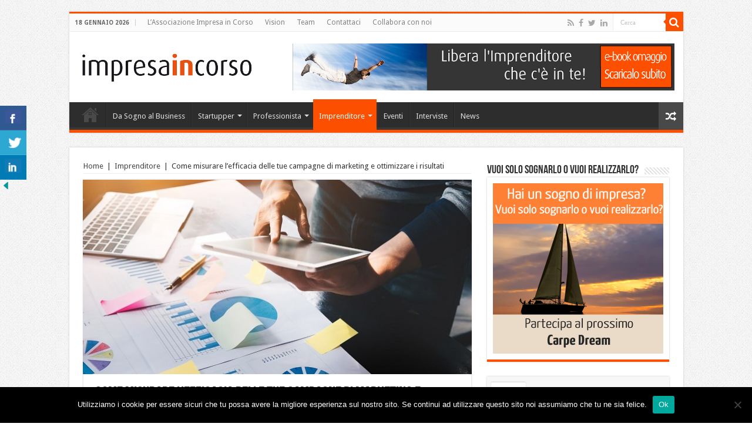

--- FILE ---
content_type: text/html; charset=UTF-8
request_url: https://impresaincorso.it/come-misurare-lefficacia-delle-tue-campagne-di-marketing-e-ottimizzare-i-risultati/
body_size: 22649
content:
<!DOCTYPE html>
<html lang="it-IT" prefix="og: http://ogp.me/ns#">
<head>
<meta charset="UTF-8" />
<link rel="profile" href="http://gmpg.org/xfn/11" />
<link rel="pingback" href="https://impresaincorso.it/xmlrpc.php" />
<meta property="og:title" content="Come misurare l&#8217;efficacia delle tue campagne di marketing e ottimizzare i risultati"/>
<meta property="og:type" content="article"/>
<meta property="og:description" content="
Introduzione
Importanza della misurazione dell'efficacia delle campagne di marketing
Misurare l'..."/>
<meta property="og:url" content="https://impresaincorso.it/come-misurare-lefficacia-delle-tue-campagne-di-marketing-e-ottimizzare-i-risultati/"/>
<meta property="og:site_name" content="Impresa In Corso - Blog per imprenditori, startupper e professionisti"/>
<meta property="og:image" content="https://impresaincorso.it/wp-content/uploads/2023/06/campagne-di-marketing-660x330.jpeg" />
<meta name='robots' content='index, follow, max-image-preview:large, max-snippet:-1, max-video-preview:-1' />

	<!-- This site is optimized with the Yoast SEO plugin v19.2 - https://yoast.com/wordpress/plugins/seo/ -->
	<title>Come misurare l&#039;efficacia delle tue campagne di marketing e ottimizzare i risultati</title>
	<meta name="description" content="Misurare l&#039;efficacia delle campagne di marketing è fondamentale per capire se i tuoi investimenti stanno producendo risultati ...." />
	<link rel="canonical" href="https://impresaincorso.it/come-misurare-lefficacia-delle-tue-campagne-di-marketing-e-ottimizzare-i-risultati/" />
	<meta name="twitter:card" content="summary" />
	<meta name="twitter:title" content="Come misurare l&#039;efficacia delle tue campagne di marketing e ottimizzare i risultati" />
	<meta name="twitter:description" content="Misurare l&#039;efficacia delle campagne di marketing è fondamentale per capire se i tuoi investimenti stanno producendo risultati ...." />
	<meta name="twitter:image" content="https://impresaincorso.it/wp-content/uploads/2023/06/campagne-di-marketing.jpeg" />
	<meta name="twitter:creator" content="@FabrizioDiluca" />
	<meta name="twitter:label1" content="Scritto da" />
	<meta name="twitter:data1" content="Fabrizio Diluca" />
	<meta name="twitter:label2" content="Tempo di lettura stimato" />
	<meta name="twitter:data2" content="9 minuti" />
	<script type="application/ld+json" class="yoast-schema-graph">{"@context":"https://schema.org","@graph":[{"@type":"WebSite","@id":"https://impresaincorso.it/#website","url":"https://impresaincorso.it/","name":"Impresa In Corso - Blog per imprenditori, startupper e professionisti","description":"","potentialAction":[{"@type":"SearchAction","target":{"@type":"EntryPoint","urlTemplate":"https://impresaincorso.it/?s={search_term_string}"},"query-input":"required name=search_term_string"}],"inLanguage":"it-IT"},{"@type":"ImageObject","inLanguage":"it-IT","@id":"https://impresaincorso.it/come-misurare-lefficacia-delle-tue-campagne-di-marketing-e-ottimizzare-i-risultati/#primaryimage","url":"https://impresaincorso.it/wp-content/uploads/2023/06/campagne-di-marketing.jpeg","contentUrl":"https://impresaincorso.it/wp-content/uploads/2023/06/campagne-di-marketing.jpeg","width":660,"height":330,"caption":"campagne di marketing"},{"@type":"WebPage","@id":"https://impresaincorso.it/come-misurare-lefficacia-delle-tue-campagne-di-marketing-e-ottimizzare-i-risultati/#webpage","url":"https://impresaincorso.it/come-misurare-lefficacia-delle-tue-campagne-di-marketing-e-ottimizzare-i-risultati/","name":"Come misurare l'efficacia delle tue campagne di marketing e ottimizzare i risultati","isPartOf":{"@id":"https://impresaincorso.it/#website"},"primaryImageOfPage":{"@id":"https://impresaincorso.it/come-misurare-lefficacia-delle-tue-campagne-di-marketing-e-ottimizzare-i-risultati/#primaryimage"},"datePublished":"2021-06-05T19:51:57+00:00","dateModified":"2023-06-05T19:52:12+00:00","author":{"@id":"https://impresaincorso.it/#/schema/person/c2a357f0828e00c6f2c1dd7518f62d2e"},"description":"Misurare l'efficacia delle campagne di marketing è fondamentale per capire se i tuoi investimenti stanno producendo risultati ....","breadcrumb":{"@id":"https://impresaincorso.it/come-misurare-lefficacia-delle-tue-campagne-di-marketing-e-ottimizzare-i-risultati/#breadcrumb"},"inLanguage":"it-IT","potentialAction":[{"@type":"ReadAction","target":["https://impresaincorso.it/come-misurare-lefficacia-delle-tue-campagne-di-marketing-e-ottimizzare-i-risultati/"]}]},{"@type":"BreadcrumbList","@id":"https://impresaincorso.it/come-misurare-lefficacia-delle-tue-campagne-di-marketing-e-ottimizzare-i-risultati/#breadcrumb","itemListElement":[{"@type":"ListItem","position":1,"name":"Home","item":"https://impresaincorso.it/"},{"@type":"ListItem","position":2,"name":"Come misurare l&#8217;efficacia delle tue campagne di marketing e ottimizzare i risultati"}]},{"@type":"Person","@id":"https://impresaincorso.it/#/schema/person/c2a357f0828e00c6f2c1dd7518f62d2e","name":"Fabrizio Diluca","image":{"@type":"ImageObject","inLanguage":"it-IT","@id":"https://impresaincorso.it/#/schema/person/image/","url":"https://secure.gravatar.com/avatar/40d4a59e033ec85dc136fd1eaa59aaac?s=96&d=mm&r=g","contentUrl":"https://secure.gravatar.com/avatar/40d4a59e033ec85dc136fd1eaa59aaac?s=96&d=mm&r=g","caption":"Fabrizio Diluca"},"description":"Società: fd research group s.r.l.  -  Aree di competenza: Marketing strategies, Business Mentoring, Business Development, Entrepreneurship, Sales Leadership -   Interessi: Sviluppo e crescita imprenditoriale, Formazione Business, Start up, Musica, Alta Fedeltà, Investimenti immobiliari e Finanziari","sameAs":["https://marketingfocalizzato.com/","http://www.facebook.com/dilucafabrizio","https://www.linkedin.com/in/fabriziodiluca/","https://twitter.com/FabrizioDiluca"],"url":"https://impresaincorso.it/author/fabriziodiluca/"}]}</script>
	<!-- / Yoast SEO plugin. -->


<link rel='dns-prefetch' href='//fonts.googleapis.com' />
<link rel="alternate" type="application/rss+xml" title="Impresa In Corso - Blog per imprenditori, startupper e professionisti &raquo; Feed" href="https://impresaincorso.it/feed/" />
<link rel="alternate" type="application/rss+xml" title="Impresa In Corso - Blog per imprenditori, startupper e professionisti &raquo; Feed dei commenti" href="https://impresaincorso.it/comments/feed/" />
<link rel="alternate" type="application/rss+xml" title="Impresa In Corso - Blog per imprenditori, startupper e professionisti &raquo; Come misurare l&#8217;efficacia delle tue campagne di marketing e ottimizzare i risultati Feed dei commenti" href="https://impresaincorso.it/come-misurare-lefficacia-delle-tue-campagne-di-marketing-e-ottimizzare-i-risultati/feed/" />
<link rel='stylesheet' id='wp-block-library-css'  href='https://impresaincorso.it/wp-includes/css/dist/block-library/style.min.css' type='text/css' media='all' />
<style id='global-styles-inline-css' type='text/css'>
body{--wp--preset--color--black: #000000;--wp--preset--color--cyan-bluish-gray: #abb8c3;--wp--preset--color--white: #ffffff;--wp--preset--color--pale-pink: #f78da7;--wp--preset--color--vivid-red: #cf2e2e;--wp--preset--color--luminous-vivid-orange: #ff6900;--wp--preset--color--luminous-vivid-amber: #fcb900;--wp--preset--color--light-green-cyan: #7bdcb5;--wp--preset--color--vivid-green-cyan: #00d084;--wp--preset--color--pale-cyan-blue: #8ed1fc;--wp--preset--color--vivid-cyan-blue: #0693e3;--wp--preset--color--vivid-purple: #9b51e0;--wp--preset--gradient--vivid-cyan-blue-to-vivid-purple: linear-gradient(135deg,rgba(6,147,227,1) 0%,rgb(155,81,224) 100%);--wp--preset--gradient--light-green-cyan-to-vivid-green-cyan: linear-gradient(135deg,rgb(122,220,180) 0%,rgb(0,208,130) 100%);--wp--preset--gradient--luminous-vivid-amber-to-luminous-vivid-orange: linear-gradient(135deg,rgba(252,185,0,1) 0%,rgba(255,105,0,1) 100%);--wp--preset--gradient--luminous-vivid-orange-to-vivid-red: linear-gradient(135deg,rgba(255,105,0,1) 0%,rgb(207,46,46) 100%);--wp--preset--gradient--very-light-gray-to-cyan-bluish-gray: linear-gradient(135deg,rgb(238,238,238) 0%,rgb(169,184,195) 100%);--wp--preset--gradient--cool-to-warm-spectrum: linear-gradient(135deg,rgb(74,234,220) 0%,rgb(151,120,209) 20%,rgb(207,42,186) 40%,rgb(238,44,130) 60%,rgb(251,105,98) 80%,rgb(254,248,76) 100%);--wp--preset--gradient--blush-light-purple: linear-gradient(135deg,rgb(255,206,236) 0%,rgb(152,150,240) 100%);--wp--preset--gradient--blush-bordeaux: linear-gradient(135deg,rgb(254,205,165) 0%,rgb(254,45,45) 50%,rgb(107,0,62) 100%);--wp--preset--gradient--luminous-dusk: linear-gradient(135deg,rgb(255,203,112) 0%,rgb(199,81,192) 50%,rgb(65,88,208) 100%);--wp--preset--gradient--pale-ocean: linear-gradient(135deg,rgb(255,245,203) 0%,rgb(182,227,212) 50%,rgb(51,167,181) 100%);--wp--preset--gradient--electric-grass: linear-gradient(135deg,rgb(202,248,128) 0%,rgb(113,206,126) 100%);--wp--preset--gradient--midnight: linear-gradient(135deg,rgb(2,3,129) 0%,rgb(40,116,252) 100%);--wp--preset--duotone--dark-grayscale: url('#wp-duotone-dark-grayscale');--wp--preset--duotone--grayscale: url('#wp-duotone-grayscale');--wp--preset--duotone--purple-yellow: url('#wp-duotone-purple-yellow');--wp--preset--duotone--blue-red: url('#wp-duotone-blue-red');--wp--preset--duotone--midnight: url('#wp-duotone-midnight');--wp--preset--duotone--magenta-yellow: url('#wp-duotone-magenta-yellow');--wp--preset--duotone--purple-green: url('#wp-duotone-purple-green');--wp--preset--duotone--blue-orange: url('#wp-duotone-blue-orange');--wp--preset--font-size--small: 13px;--wp--preset--font-size--medium: 20px;--wp--preset--font-size--large: 36px;--wp--preset--font-size--x-large: 42px;}.has-black-color{color: var(--wp--preset--color--black) !important;}.has-cyan-bluish-gray-color{color: var(--wp--preset--color--cyan-bluish-gray) !important;}.has-white-color{color: var(--wp--preset--color--white) !important;}.has-pale-pink-color{color: var(--wp--preset--color--pale-pink) !important;}.has-vivid-red-color{color: var(--wp--preset--color--vivid-red) !important;}.has-luminous-vivid-orange-color{color: var(--wp--preset--color--luminous-vivid-orange) !important;}.has-luminous-vivid-amber-color{color: var(--wp--preset--color--luminous-vivid-amber) !important;}.has-light-green-cyan-color{color: var(--wp--preset--color--light-green-cyan) !important;}.has-vivid-green-cyan-color{color: var(--wp--preset--color--vivid-green-cyan) !important;}.has-pale-cyan-blue-color{color: var(--wp--preset--color--pale-cyan-blue) !important;}.has-vivid-cyan-blue-color{color: var(--wp--preset--color--vivid-cyan-blue) !important;}.has-vivid-purple-color{color: var(--wp--preset--color--vivid-purple) !important;}.has-black-background-color{background-color: var(--wp--preset--color--black) !important;}.has-cyan-bluish-gray-background-color{background-color: var(--wp--preset--color--cyan-bluish-gray) !important;}.has-white-background-color{background-color: var(--wp--preset--color--white) !important;}.has-pale-pink-background-color{background-color: var(--wp--preset--color--pale-pink) !important;}.has-vivid-red-background-color{background-color: var(--wp--preset--color--vivid-red) !important;}.has-luminous-vivid-orange-background-color{background-color: var(--wp--preset--color--luminous-vivid-orange) !important;}.has-luminous-vivid-amber-background-color{background-color: var(--wp--preset--color--luminous-vivid-amber) !important;}.has-light-green-cyan-background-color{background-color: var(--wp--preset--color--light-green-cyan) !important;}.has-vivid-green-cyan-background-color{background-color: var(--wp--preset--color--vivid-green-cyan) !important;}.has-pale-cyan-blue-background-color{background-color: var(--wp--preset--color--pale-cyan-blue) !important;}.has-vivid-cyan-blue-background-color{background-color: var(--wp--preset--color--vivid-cyan-blue) !important;}.has-vivid-purple-background-color{background-color: var(--wp--preset--color--vivid-purple) !important;}.has-black-border-color{border-color: var(--wp--preset--color--black) !important;}.has-cyan-bluish-gray-border-color{border-color: var(--wp--preset--color--cyan-bluish-gray) !important;}.has-white-border-color{border-color: var(--wp--preset--color--white) !important;}.has-pale-pink-border-color{border-color: var(--wp--preset--color--pale-pink) !important;}.has-vivid-red-border-color{border-color: var(--wp--preset--color--vivid-red) !important;}.has-luminous-vivid-orange-border-color{border-color: var(--wp--preset--color--luminous-vivid-orange) !important;}.has-luminous-vivid-amber-border-color{border-color: var(--wp--preset--color--luminous-vivid-amber) !important;}.has-light-green-cyan-border-color{border-color: var(--wp--preset--color--light-green-cyan) !important;}.has-vivid-green-cyan-border-color{border-color: var(--wp--preset--color--vivid-green-cyan) !important;}.has-pale-cyan-blue-border-color{border-color: var(--wp--preset--color--pale-cyan-blue) !important;}.has-vivid-cyan-blue-border-color{border-color: var(--wp--preset--color--vivid-cyan-blue) !important;}.has-vivid-purple-border-color{border-color: var(--wp--preset--color--vivid-purple) !important;}.has-vivid-cyan-blue-to-vivid-purple-gradient-background{background: var(--wp--preset--gradient--vivid-cyan-blue-to-vivid-purple) !important;}.has-light-green-cyan-to-vivid-green-cyan-gradient-background{background: var(--wp--preset--gradient--light-green-cyan-to-vivid-green-cyan) !important;}.has-luminous-vivid-amber-to-luminous-vivid-orange-gradient-background{background: var(--wp--preset--gradient--luminous-vivid-amber-to-luminous-vivid-orange) !important;}.has-luminous-vivid-orange-to-vivid-red-gradient-background{background: var(--wp--preset--gradient--luminous-vivid-orange-to-vivid-red) !important;}.has-very-light-gray-to-cyan-bluish-gray-gradient-background{background: var(--wp--preset--gradient--very-light-gray-to-cyan-bluish-gray) !important;}.has-cool-to-warm-spectrum-gradient-background{background: var(--wp--preset--gradient--cool-to-warm-spectrum) !important;}.has-blush-light-purple-gradient-background{background: var(--wp--preset--gradient--blush-light-purple) !important;}.has-blush-bordeaux-gradient-background{background: var(--wp--preset--gradient--blush-bordeaux) !important;}.has-luminous-dusk-gradient-background{background: var(--wp--preset--gradient--luminous-dusk) !important;}.has-pale-ocean-gradient-background{background: var(--wp--preset--gradient--pale-ocean) !important;}.has-electric-grass-gradient-background{background: var(--wp--preset--gradient--electric-grass) !important;}.has-midnight-gradient-background{background: var(--wp--preset--gradient--midnight) !important;}.has-small-font-size{font-size: var(--wp--preset--font-size--small) !important;}.has-medium-font-size{font-size: var(--wp--preset--font-size--medium) !important;}.has-large-font-size{font-size: var(--wp--preset--font-size--large) !important;}.has-x-large-font-size{font-size: var(--wp--preset--font-size--x-large) !important;}
</style>
<link rel='stylesheet' id='contact-form-7-css'  href='https://impresaincorso.it/wp-content/plugins/contact-form-7/includes/css/styles.css' type='text/css' media='all' />
<link rel='stylesheet' id='cookie-notice-front-css'  href='https://impresaincorso.it/wp-content/plugins/cookie-notice/css/front.min.css' type='text/css' media='all' />
<link rel='stylesheet' id='csbwf_sidebar_style-css'  href='https://impresaincorso.it/wp-content/plugins/custom-share-buttons-with-floating-sidebar/css/csbwfs.css' type='text/css' media='all' />
<link rel='stylesheet' id='ce_responsive-css'  href='https://impresaincorso.it/wp-content/plugins/simple-embed-code/css/video-container.min.css' type='text/css' media='all' />
<link rel='stylesheet' id='ez-toc-css'  href='https://impresaincorso.it/wp-content/plugins/easy-table-of-contents/assets/css/screen.min.css' type='text/css' media='all' />
<style id='ez-toc-inline-css' type='text/css'>
div#ez-toc-container .ez-toc-title {font-size: 120%;}div#ez-toc-container .ez-toc-title {font-weight: 500;}div#ez-toc-container ul li , div#ez-toc-container ul li a {font-size: 95%;}div#ez-toc-container ul li , div#ez-toc-container ul li a {font-weight: 500;}div#ez-toc-container nav ul ul li {font-size: 90%;}
</style>
<link rel='stylesheet' id='tie-style-css'  href='https://impresaincorso.it/wp-content/themes/sahifa/style.css' type='text/css' media='all' />
<link rel='stylesheet' id='tie-ilightbox-skin-css'  href='https://impresaincorso.it/wp-content/themes/sahifa/css/ilightbox/dark-skin/skin.css' type='text/css' media='all' />
<link rel='stylesheet' id='Droid+Sans-css'  href='https://fonts.googleapis.com/css?family=Droid+Sans%3Aregular%2C700' type='text/css' media='all' />
<script type='text/javascript' id='breeze-prefetch-js-extra'>
/* <![CDATA[ */
var breeze_prefetch = {"local_url":"https:\/\/impresaincorso.it","ignore_remote_prefetch":"1","ignore_list":["wp-admin","wp-login.php"]};
/* ]]> */
</script>
<script type='text/javascript' src='https://impresaincorso.it/wp-content/plugins/breeze/assets/js/js-front-end/breeze-prefetch-links.min.js' id='breeze-prefetch-js'></script>
<script type='text/javascript' id='cookie-notice-front-js-before'>
var cnArgs = {"ajaxUrl":"https:\/\/impresaincorso.it\/wp-admin\/admin-ajax.php","nonce":"207b932b70","hideEffect":"fade","position":"bottom","onScroll":false,"onScrollOffset":100,"onClick":false,"cookieName":"cookie_notice_accepted","cookieTime":2592000,"cookieTimeRejected":2592000,"globalCookie":false,"redirection":false,"cache":false,"revokeCookies":false,"revokeCookiesOpt":"automatic"};
</script>
<script type='text/javascript' src='https://impresaincorso.it/wp-content/plugins/cookie-notice/js/front.min.js' id='cookie-notice-front-js'></script>
<script type='text/javascript' src='https://impresaincorso.it/wp-includes/js/jquery/jquery.min.js' id='jquery-core-js'></script>
<script type='text/javascript' id='jquery-core-js-after'>

	  var windWidth=jQuery( window ).width();
	  //alert(windWidth);
	  var animateWidth;
	  var defaultAnimateWidth;	jQuery(document).ready(function() { 
	animateWidth="55";
    defaultAnimateWidth= animateWidth-10;
	animateHeight="49";
	defaultAnimateHeight= animateHeight-2;jQuery("div.csbwfsbtns a").hover(function(){
  jQuery(this).animate({width:animateWidth});
  },function(){
    jQuery(this).stop( true, true ).animate({width:defaultAnimateWidth});
  });jQuery("div.csbwfs-show").hide();
  jQuery("div.csbwfs-show a").click(function(){
    jQuery("div#csbwfs-social-inner").show(500);
     jQuery("div.csbwfs-show").hide(500);
    jQuery("div.csbwfs-hide").show(500);
    csbwfsSetCookie("csbwfs_show_hide_status","active","1");
  });
  
  jQuery("div.csbwfs-hide a").click(function(){
     jQuery("div.csbwfs-show").show(500);
      jQuery("div.csbwfs-hide").hide(500);
     jQuery("div#csbwfs-social-inner").hide(500);
     csbwfsSetCookie("csbwfs_show_hide_status","in_active","1");
  });var button_status=csbwfsGetCookie("csbwfs_show_hide_status");
    if (button_status =="in_active") {
      jQuery("div.csbwfs-show").show();
      jQuery("div.csbwfs-hide").hide();
     jQuery("div#csbwfs-social-inner").hide();
    } else {
      jQuery("div#csbwfs-social-inner").show();
     jQuery("div.csbwfs-show").hide();
    jQuery("div.csbwfs-hide").show();
    }});
 csbwfsCheckCookie();function csbwfsSetCookie(cname,cvalue,exdays) {
    var d = new Date();
    d.setTime(d.getTime() + (exdays*24*60*60*1000));
    var expires = "expires=" + d.toGMTString();
    document.cookie = cname+"="+cvalue+"; "+expires;
}

function csbwfsGetCookie(cname) {
    var name = cname + "=";
    var ca = document.cookie.split(';');
    for(var i=0; i<ca.length; i++) {
        var c = ca[i];
        while (c.charAt(0)==' ') c = c.substring(1);
        if (c.indexOf(name) != -1) {
            return c.substring(name.length, c.length);
        }
    }
    return "";
}

function csbwfsCheckCookie() {
	var hideshowhide = ""
    var button_status=csbwfsGetCookie("csbwfs_show_hide_status");
    if (button_status != "") {
        
    } else {
        csbwfsSetCookie("csbwfs_show_hide_status", "active",1);
    }
    if(hideshowhide=="yes")
    {
    csbwfsSetCookie("csbwfs_show_hide_status", "active",0);
    }
}
</script>
<script type='text/javascript' src='https://impresaincorso.it/wp-includes/js/jquery/jquery-migrate.min.js' id='jquery-migrate-js'></script>
<link rel="https://api.w.org/" href="https://impresaincorso.it/wp-json/" /><link rel="alternate" type="application/json" href="https://impresaincorso.it/wp-json/wp/v2/posts/6889" /><link rel="EditURI" type="application/rsd+xml" title="RSD" href="https://impresaincorso.it/xmlrpc.php?rsd" />
<link rel="wlwmanifest" type="application/wlwmanifest+xml" href="https://impresaincorso.it/wp-includes/wlwmanifest.xml" /> 

<link rel='shortlink' href='https://impresaincorso.it/?p=6889' />
<link rel="alternate" type="application/json+oembed" href="https://impresaincorso.it/wp-json/oembed/1.0/embed?url=https%3A%2F%2Fimpresaincorso.it%2Fcome-misurare-lefficacia-delle-tue-campagne-di-marketing-e-ottimizzare-i-risultati%2F" />
<link rel="alternate" type="text/xml+oembed" href="https://impresaincorso.it/wp-json/oembed/1.0/embed?url=https%3A%2F%2Fimpresaincorso.it%2Fcome-misurare-lefficacia-delle-tue-campagne-di-marketing-e-ottimizzare-i-risultati%2F&#038;format=xml" />
<script type='text/javascript' src='https://impresaincorso.api.oneall.com/socialize/library.js' id='oa_social_library-js'></script>
<!-- Facebook Pixel Code -->
<script>
!function(f,b,e,v,n,t,s){if(f.fbq)return;n=f.fbq=function(){n.callMethod?
n.callMethod.apply(n,arguments):n.queue.push(arguments)};if(!f._fbq)f._fbq=n;
n.push=n;n.loaded=!0;n.version='2.0';n.queue=[];t=b.createElement(e);t.async=!0;
t.src=v;s=b.getElementsByTagName(e)[0];s.parentNode.insertBefore(t,s)}(window,
document,'script','https://connect.facebook.net/en_US/fbevents.js');

fbq('init', '681449191954717');
fbq('track', "PageView");</script>
<noscript><img height="1" width="1" style="display:none"
src="https://www.facebook.com/tr?id=681449191954717&ev=PageView&noscript=1"
/></noscript>
<!-- End Facebook Pixel Code --><link rel="shortcut icon" href="https://impresaincorso.it/wp-content/uploads/2013/03/favicon.ico" title="Favicon" />	
<!--[if IE]>
<script type="text/javascript">jQuery(document).ready(function (){ jQuery(".menu-item").has("ul").children("a").attr("aria-haspopup", "true");});</script>
<![endif]-->	
<!--[if lt IE 9]>
<script src="https://impresaincorso.it/wp-content/themes/sahifa/js/html5.js"></script>
<script src="https://impresaincorso.it/wp-content/themes/sahifa/js/selectivizr-min.js"></script>
<![endif]-->
<!--[if IE 9]>
<link rel="stylesheet" type="text/css" media="all" href="https://impresaincorso.it/wp-content/themes/sahifa/css/ie9.css" />
<![endif]-->
<!--[if IE 8]>
<link rel="stylesheet" type="text/css" media="all" href="https://impresaincorso.it/wp-content/themes/sahifa/css/ie8.css" />
<![endif]-->
<!--[if IE 7]>
<link rel="stylesheet" type="text/css" media="all" href="https://impresaincorso.it/wp-content/themes/sahifa/css/ie7.css" />
<![endif]-->


<meta name="viewport" content="width=device-width, initial-scale=1.0" />

<script type="text/javascript">

  var _gaq = _gaq || [];
  _gaq.push(['_setAccount', 'UA-30458127-1']);
  _gaq.push(['_trackPageview']);

  (function() {
    var ga = document.createElement('script'); ga.type = 'text/javascript'; ga.async = true;
    ga.src = ('https:' == document.location.protocol ? 'https://ssl' : 'http://www') + '.google-analytics.com/ga.js';
    var s = document.getElementsByTagName('script')[0]; s.parentNode.insertBefore(ga, s);
  })();

</script>

<style type="text/css" media="screen"> 

::-webkit-scrollbar {
	width: 8px;
	height:8px;
}

#main-nav,
.cat-box-content,
#sidebar .widget-container,
.post-listing,
#commentform {
	border-bottom-color: #FC5000;
}
	
.search-block .search-button,
#topcontrol,
#main-nav ul li.current-menu-item a,
#main-nav ul li.current-menu-item a:hover,
#main-nav ul li.current_page_parent a,
#main-nav ul li.current_page_parent a:hover,
#main-nav ul li.current-menu-parent a,
#main-nav ul li.current-menu-parent a:hover,
#main-nav ul li.current-page-ancestor a,
#main-nav ul li.current-page-ancestor a:hover,
.pagination span.current,
.share-post span.share-text,
.flex-control-paging li a.flex-active,
.ei-slider-thumbs li.ei-slider-element,
.review-percentage .review-item span span,
.review-final-score,
.button,
a.button,
a.more-link,
#main-content input[type="submit"],
.form-submit #submit,
#login-form .login-button,
.widget-feedburner .feedburner-subscribe,
input[type="submit"],
#buddypress button,
#buddypress a.button,
#buddypress input[type=submit],
#buddypress input[type=reset],
#buddypress ul.button-nav li a,
#buddypress div.generic-button a,
#buddypress .comment-reply-link,
#buddypress div.item-list-tabs ul li a span,
#buddypress div.item-list-tabs ul li.selected a,
#buddypress div.item-list-tabs ul li.current a,
#buddypress #members-directory-form div.item-list-tabs ul li.selected span,
#members-list-options a.selected,
#groups-list-options a.selected,
body.dark-skin #buddypress div.item-list-tabs ul li a span,
body.dark-skin #buddypress div.item-list-tabs ul li.selected a,
body.dark-skin #buddypress div.item-list-tabs ul li.current a,
body.dark-skin #members-list-options a.selected,
body.dark-skin #groups-list-options a.selected,
.search-block-large .search-button,
#featured-posts .flex-next:hover,
#featured-posts .flex-prev:hover,
a.tie-cart span.shooping-count,
.woocommerce span.onsale,
.woocommerce-page span.onsale ,
.woocommerce .widget_price_filter .ui-slider .ui-slider-handle,
.woocommerce-page .widget_price_filter .ui-slider .ui-slider-handle,
#check-also-close,
a.post-slideshow-next,
a.post-slideshow-prev,
.widget_price_filter .ui-slider .ui-slider-handle,
.quantity .minus:hover,
.quantity .plus:hover,
.mejs-container .mejs-controls .mejs-time-rail .mejs-time-current  {
	background-color:#FC5000;
}

::-webkit-scrollbar-thumb{
	background-color:#FC5000 !important;
}
	
footer#theme-footer,
header#theme-header,
.top-nav ul li.current-menu-item:before,
#main-nav .menu-sub-content ,
#main-nav ul ul,
#check-also-box { 
	border-top-color: #FC5000;
}
	
.search-block:after {
	border-right-color:#FC5000;
}

body.rtl .search-block:after {
	border-left-color:#FC5000;
}

#main-nav ul > li.menu-item-has-children:hover > a:after,
#main-nav ul > li.mega-menu:hover > a:after {
	border-color:transparent transparent #FC5000;
}
	
.widget.timeline-posts li a:hover,
.widget.timeline-posts li a:hover span.tie-date {
	color: #FC5000;
}

.widget.timeline-posts li a:hover span.tie-date:before {
	background: #FC5000;
	border-color: #FC5000;
}

#order_review,
#order_review_heading {
	border-color: #FC5000;
}

	
body {
	background-image : url(https://impresaincorso.it/wp-content/themes/sahifa/images/patterns/body-bg1.png);
	background-position: top center;
}

body.single .post .entry a, body.page .post .entry a {
	color: #fc5000;
}
		
img.aligncenter {
  border:1px solid #ffffff;
}</style> 

		<script type="text/javascript">
			/* <![CDATA[ */
				var sf_position = '0';
				var sf_templates = "<a href=\"{search_url_escaped}\">View All Results<\/a>";
				var sf_input = '.search-live';
				jQuery(document).ready(function(){
					jQuery(sf_input).ajaxyLiveSearch({"expand":false,"searchUrl":"https:\/\/impresaincorso.it\/?s=%s","text":"Search","delay":500,"iwidth":180,"width":315,"ajaxUrl":"https:\/\/impresaincorso.it\/wp-admin\/admin-ajax.php","rtl":0});
					jQuery(".live-search_ajaxy-selective-input").keyup(function() {
						var width = jQuery(this).val().length * 8;
						if(width < 50) {
							width = 50;
						}
						jQuery(this).width(width);
					});
					jQuery(".live-search_ajaxy-selective-search").click(function() {
						jQuery(this).find(".live-search_ajaxy-selective-input").focus();
					});
					jQuery(".live-search_ajaxy-selective-close").click(function() {
						jQuery(this).parent().remove();
					});
				});
			/* ]]> */
		</script>
		
<!-- Dynamic Widgets by QURL loaded - http://www.dynamic-widgets.com //-->
</head>
<body id="top" class="post-template-default single single-post postid-6889 single-format-standard cookies-not-set lazy-enabled">

<div class="wrapper-outer">

	<div class="background-cover"></div>

	<aside id="slide-out">
	
			<div class="search-mobile">
			<form method="get" id="searchform-mobile" action="https://impresaincorso.it/">
				<button class="search-button" type="submit" value="Cerca"><i class="fa fa-search"></i></button>	
				<input type="text" id="s-mobile" name="s" value="Cerca" onfocus="if (this.value == 'Cerca') {this.value = '';}" onblur="if (this.value == '') {this.value = 'Cerca';}"  />
			</form>
		</div><!-- .search-mobile /-->
		
			<div class="social-icons">
		<a class="ttip-none" title="Rss" href="https://impresaincorso.it/feed/" target="_blank"><i class="fa fa-rss"></i></a><a class="ttip-none" title="Facebook" href="https://www.facebook.com/ImpresaInCorso" target="_blank"><i class="fa fa-facebook"></i></a><a class="ttip-none" title="Twitter" href="https://twitter.com/impresaincorso" target="_blank"><i class="fa fa-twitter"></i></a><a class="ttip-none" title="LinkedIn" href="http://www.linkedin.com/groups/Impresa-corso-4382502" target="_blank"><i class="fa fa-linkedin"></i></a>		
			</div>

		
		<div id="mobile-menu" ></div>
	</aside><!-- #slide-out /-->

		<div id="wrapper" class="boxed">
		<div class="inner-wrapper">
		
		<header id="theme-header" class="theme-header">
						<div class="top-nav">
				<div class="container">

							<span class="today-date">18 Gennaio 2026</span>					
				<div class="top-menu"><ul id="menu-menu-istituzionale" class="menu"><li id="menu-item-3859" class="menu-item menu-item-type-post_type menu-item-object-page menu-item-3859"><a href="https://impresaincorso.it/lassociazione-impresa-in-corso/">L&#8217;Associazione Impresa in Corso</a></li>
<li id="menu-item-3303" class="menu-item menu-item-type-post_type menu-item-object-page menu-item-3303"><a href="https://impresaincorso.it/vision/">Vision</a></li>
<li id="menu-item-3304" class="menu-item menu-item-type-post_type menu-item-object-page menu-item-3304"><a href="https://impresaincorso.it/team/">Team</a></li>
<li id="menu-item-3302" class="menu-item menu-item-type-post_type menu-item-object-page menu-item-3302"><a href="https://impresaincorso.it/contattaci/">Contattaci</a></li>
<li id="menu-item-4654" class="menu-item menu-item-type-post_type menu-item-object-page menu-item-4654"><a href="https://impresaincorso.it/collabora-con-noi/">Collabora con noi</a></li>
</ul></div>
						<div class="search-block">
						<form method="get" id="searchform-header" action="https://impresaincorso.it/">
							<button class="search-button" type="submit" value="Cerca"><i class="fa fa-search"></i></button>	
							<input class="search-live" type="text" id="s-header" name="s" value="Cerca" onfocus="if (this.value == 'Cerca') {this.value = '';}" onblur="if (this.value == '') {this.value = 'Cerca';}"  />
						</form>
					</div><!-- .search-block /-->
			<div class="social-icons">
		<a class="ttip-none" title="Rss" href="https://impresaincorso.it/feed/" target="_blank"><i class="fa fa-rss"></i></a><a class="ttip-none" title="Facebook" href="https://www.facebook.com/ImpresaInCorso" target="_blank"><i class="fa fa-facebook"></i></a><a class="ttip-none" title="Twitter" href="https://twitter.com/impresaincorso" target="_blank"><i class="fa fa-twitter"></i></a><a class="ttip-none" title="LinkedIn" href="http://www.linkedin.com/groups/Impresa-corso-4382502" target="_blank"><i class="fa fa-linkedin"></i></a>		
			</div>

		
	
				</div><!-- .container /-->
			</div><!-- .top-menu /-->
			
		<div class="header-content">
		
					<a id="slide-out-open" class="slide-out-open" href="#"><span></span></a>
				
			<div class="logo" style=" margin-top:8px;">
			<h2>								<a title="Impresa In Corso &#8211; Blog per imprenditori, startupper e professionisti" href="https://impresaincorso.it/">
					<img src="https://impresaincorso.it/wp-content/uploads/2015/06/IMPRESA_IN_CORSO-300px.jpg" alt="Impresa In Corso &#8211; Blog per imprenditori, startupper e professionisti"  /><strong>Impresa In Corso &#8211; Blog per imprenditori, startupper e professionisti </strong>
				</a>
			</h2>			</div><!-- .logo /-->
			<div class="e3lan e3lan-top">			
			<a href="https://impresaincorso.it/e-book-omaggio-libera-l-imprenditore-che-c-e-in-te/" title="E-book Omaggio - Libera l'Imprenditore che c'è in te!" >
				<img src="https://impresaincorso.it/wp-content/uploads/2015/03/IIC_Banner_ebook-omaggio-Impresa-in-Corso-Libera-l-Imprenditore-che-c-e-in-te.png" alt="E-book Omaggio - Libera l'Imprenditore che c'è in te!" />
			</a>
				</div>			<div class="clear"></div>
			
		</div>	
													<nav id="main-nav">
				<div class="container">
				
				
					<div class="main-menu"><ul id="menu-menu-principale" class="menu"><li id="menu-item-3306" class="menu-item menu-item-type-custom menu-item-object-custom menu-item-home menu-item-3306"><a href="https://impresaincorso.it">Home</a></li>
<li id="menu-item-5903" class="menu-item menu-item-type-taxonomy menu-item-object-category menu-item-5903"><a href="https://impresaincorso.it/category/da-sogno-al-business/">Da Sogno al Business</a></li>
<li id="menu-item-3275" class="menu-item menu-item-type-taxonomy menu-item-object-category menu-item-has-children menu-item-3275"><a href="https://impresaincorso.it/category/mettersi-in-proprio-startup/">Startupper</a>
<ul class="sub-menu menu-sub-content">
	<li id="menu-item-3276" class="menu-item menu-item-type-taxonomy menu-item-object-category menu-item-3276"><a href="https://impresaincorso.it/category/mettersi-in-proprio-startup/raccogli-informazioni/">Raccogli informazioni</a></li>
	<li id="menu-item-3277" class="menu-item menu-item-type-taxonomy menu-item-object-category menu-item-3277"><a href="https://impresaincorso.it/category/mettersi-in-proprio-startup/fai-i-primi-passi/">Fai i primi passi</a></li>
	<li id="menu-item-3278" class="menu-item menu-item-type-taxonomy menu-item-object-category menu-item-3278"><a href="https://impresaincorso.it/category/mettersi-in-proprio-startup/inizia-il-tuo-progetto/">Inizia il tuo progetto</a></li>
	<li id="menu-item-3279" class="menu-item menu-item-type-taxonomy menu-item-object-category menu-item-3279"><a href="https://impresaincorso.it/category/mettersi-in-proprio-startup/avvia-la-tua-impresa/">Avvia la tua impresa</a></li>
</ul>
</li>
<li id="menu-item-3280" class="menu-item menu-item-type-taxonomy menu-item-object-category current-post-ancestor menu-item-has-children menu-item-3280"><a href="https://impresaincorso.it/category/libero-professionista/">Professionista</a>
<ul class="sub-menu menu-sub-content">
	<li id="menu-item-3281" class="menu-item menu-item-type-taxonomy menu-item-object-category menu-item-3281"><a href="https://impresaincorso.it/category/libero-professionista/qualita-personali/">Qualità personali</a></li>
	<li id="menu-item-3282" class="menu-item menu-item-type-taxonomy menu-item-object-category current-post-ancestor current-menu-parent current-post-parent menu-item-3282"><a href="https://impresaincorso.it/category/libero-professionista/marketing-e-comunicazione/">Marketing e comunicazione</a></li>
	<li id="menu-item-3283" class="menu-item menu-item-type-taxonomy menu-item-object-category menu-item-3283"><a href="https://impresaincorso.it/category/libero-professionista/vendite/">Vendite</a></li>
	<li id="menu-item-3284" class="menu-item menu-item-type-taxonomy menu-item-object-category menu-item-3284"><a href="https://impresaincorso.it/category/libero-professionista/organizzazione-aziendale/">Organizzazione Aziendale</a></li>
	<li id="menu-item-3285" class="menu-item menu-item-type-taxonomy menu-item-object-category menu-item-3285"><a href="https://impresaincorso.it/category/libero-professionista/fisco/">Fisco</a></li>
	<li id="menu-item-3286" class="menu-item menu-item-type-taxonomy menu-item-object-category menu-item-3286"><a href="https://impresaincorso.it/category/libero-professionista/legale/">Legale</a></li>
	<li id="menu-item-3287" class="menu-item menu-item-type-taxonomy menu-item-object-category menu-item-3287"><a href="https://impresaincorso.it/category/libero-professionista/finanza-aziendale/">Finanza Aziendale</a></li>
</ul>
</li>
<li id="menu-item-3288" class="menu-item menu-item-type-taxonomy menu-item-object-category current-post-ancestor current-menu-parent current-post-parent menu-item-has-children menu-item-3288"><a href="https://impresaincorso.it/category/imprenditore/">Imprenditore</a>
<ul class="sub-menu menu-sub-content">
	<li id="menu-item-3289" class="menu-item menu-item-type-taxonomy menu-item-object-category menu-item-3289"><a href="https://impresaincorso.it/category/imprenditore/qualita-personali-fare-impresa/">Qualità personali</a></li>
	<li id="menu-item-3290" class="menu-item menu-item-type-taxonomy menu-item-object-category current-post-ancestor current-menu-parent current-post-parent menu-item-3290"><a href="https://impresaincorso.it/category/imprenditore/marketing-e-comunicazione-fare-impresa/">Marketing e comunicazione</a></li>
	<li id="menu-item-3291" class="menu-item menu-item-type-taxonomy menu-item-object-category menu-item-3291"><a href="https://impresaincorso.it/category/imprenditore/vendite-fare-impresa/">Vendite</a></li>
	<li id="menu-item-3292" class="menu-item menu-item-type-taxonomy menu-item-object-category menu-item-3292"><a href="https://impresaincorso.it/category/imprenditore/organizzazione-aziendale-fare-impresa/">Organizzazione Aziendale</a></li>
	<li id="menu-item-3293" class="menu-item menu-item-type-taxonomy menu-item-object-category menu-item-3293"><a href="https://impresaincorso.it/category/imprenditore/fisco-fare-impresa/">Fisco</a></li>
	<li id="menu-item-3294" class="menu-item menu-item-type-taxonomy menu-item-object-category menu-item-3294"><a href="https://impresaincorso.it/category/imprenditore/legale-fare-impresa/">Legale</a></li>
	<li id="menu-item-3295" class="menu-item menu-item-type-taxonomy menu-item-object-category menu-item-3295"><a href="https://impresaincorso.it/category/imprenditore/finanza-aziendale-3-fare-impresa/">Finanza Aziendale</a></li>
</ul>
</li>
<li id="menu-item-3297" class="menu-item menu-item-type-taxonomy menu-item-object-category menu-item-3297"><a href="https://impresaincorso.it/category/eventi-formazione/">Eventi</a></li>
<li id="menu-item-3298" class="menu-item menu-item-type-taxonomy menu-item-object-category menu-item-3298"><a href="https://impresaincorso.it/category/interviste/">Interviste</a></li>
<li id="menu-item-3299" class="menu-item menu-item-type-taxonomy menu-item-object-category menu-item-3299"><a href="https://impresaincorso.it/category/news/">News</a></li>
</ul></div>										<a href="https://impresaincorso.it/?tierand=1" class="random-article ttip" title="Articolo random"><i class="fa fa-random"></i></a>
					
					
				</div>
			</nav><!-- .main-nav /-->
					</header><!-- #header /-->
	
		
	
	
	<div id="main-content" class="container">
			
		
	
	
		
	<div class="content">
	
				
		<div xmlns:v="http://rdf.data-vocabulary.org/#"  id="crumbs"><span typeof="v:Breadcrumb"><a rel="v:url" property="v:title" class="crumbs-home" href="https://impresaincorso.it">Home</a></span> <span class="delimiter">|</span> <span typeof="v:Breadcrumb"><a rel="v:url" property="v:title" href="https://impresaincorso.it/category/imprenditore/">Imprenditore</a></span> <span class="delimiter">|</span> <span class="current">Come misurare l&#8217;efficacia delle tue campagne di marketing e ottimizzare i risultati</span></div>
					
				
						
		<article class="post-listing post-6889 post type-post status-publish format-standard has-post-thumbnail hentry category-imprenditore category-marketing-e-comunicazione category-marketing-e-comunicazione-fare-impresa" id="the-post">
						
			<div class="single-post-thumb">
			<img width="660" height="330" src="https://impresaincorso.it/wp-content/uploads/2023/06/campagne-di-marketing-660x330.jpeg" class="attachment-slider size-slider wp-post-image" alt="campagne di marketing" srcset="https://impresaincorso.it/wp-content/uploads/2023/06/campagne-di-marketing.jpeg 660w, https://impresaincorso.it/wp-content/uploads/2023/06/campagne-di-marketing-300x150.jpeg 300w" sizes="(max-width: 660px) 100vw, 660px" />		
		</div>
			
		
		

			<div class="post-inner">
			
							<h1 class="name post-title entry-title" itemprop="itemReviewed" itemscope itemtype="http://schema.org/Thing"><span itemprop="name">Come misurare l&#8217;efficacia delle tue campagne di marketing e ottimizzare i risultati</span></h1>

							
				<div class="entry">
					
						<section id="related_posts">
		<div class="block-head">
			<h3>Articoli interessanti</h3><div class="stripe-line"></div>
		</div>
		<div class="post-listing">
						<div class="related-item">
							
				<div class="post-thumbnail">
					<a href="https://impresaincorso.it/organizzazione-delega-organigramma-piccole-imprese/">
						<img width="310" height="165" src="https://impresaincorso.it/wp-content/uploads/2023/06/organizzazione-delega-organigramma-job-descriptions-piccole-imprese-310x165.jpg" class="attachment-tie-medium size-tie-medium wp-post-image" alt="organizzazione e delega nelle piccole imprese" loading="lazy" />						<span class="fa overlay-icon"></span>
					</a>
				</div><!-- post-thumbnail /-->
							
				<h3><a href="https://impresaincorso.it/organizzazione-delega-organigramma-piccole-imprese/" rel="bookmark">Organizzazione e Delega nelle Piccole Imprese: Serve davvero?</a></h3>
				<p class="post-meta"><span class="tie-date"><i class="fa fa-clock-o"></i>23/04/2025</span></p>
			</div>
						<div class="related-item">
							
				<div class="post-thumbnail">
					<a href="https://impresaincorso.it/come-creare-una-strategia-di-marketing-vincente-per-la-tua-piccola-impresa/">
						<img width="310" height="165" src="https://impresaincorso.it/wp-content/uploads/2023/06/come-creare-una-strategia-di-marketing-vincente-per-piccole-imprese-310x165.jpg" class="attachment-tie-medium size-tie-medium wp-post-image" alt="strategia di marketing vincente per piccole imprese" loading="lazy" />						<span class="fa overlay-icon"></span>
					</a>
				</div><!-- post-thumbnail /-->
							
				<h3><a href="https://impresaincorso.it/come-creare-una-strategia-di-marketing-vincente-per-la-tua-piccola-impresa/" rel="bookmark">Come creare una Strategia di Marketing vincente per la tua Piccola Impresa</a></h3>
				<p class="post-meta"><span class="tie-date"><i class="fa fa-clock-o"></i>05/04/2025</span></p>
			</div>
						<div class="related-item">
							
				<div class="post-thumbnail">
					<a href="https://impresaincorso.it/marketing-strategico-scopri-cos-e-e-perche-ti-serve-subito-importante/">
						<img width="310" height="165" src="https://impresaincorso.it/wp-content/uploads/2023/06/marketing-strategico-310x165.png" class="attachment-tie-medium size-tie-medium wp-post-image" alt="marketing strategico" loading="lazy" />						<span class="fa overlay-icon"></span>
					</a>
				</div><!-- post-thumbnail /-->
							
				<h3><a href="https://impresaincorso.it/marketing-strategico-scopri-cos-e-e-perche-ti-serve-subito-importante/" rel="bookmark">Marketing Strategico: Scopri Cos&#8217;è e perché ti serve subito</a></h3>
				<p class="post-meta"><span class="tie-date"><i class="fa fa-clock-o"></i>04/03/2025</span></p>
			</div>
						<div class="clear"></div>
		</div>
	</section>
	
					<div id="ez-toc-container" class="ez-toc-v2_0_74 counter-hierarchy ez-toc-counter ez-toc-grey ez-toc-container-direction">
<div class="ez-toc-title-container">
<p class="ez-toc-title" style="cursor:inherit">Contenuti Principali</p>
<span class="ez-toc-title-toggle"></span></div>
<nav><ul class='ez-toc-list ez-toc-list-level-1 ' ><li class='ez-toc-page-1 ez-toc-heading-level-2'><a class="ez-toc-link ez-toc-heading-1" href="#Introduzione" >Introduzione</a><ul class='ez-toc-list-level-3' ><li class='ez-toc-heading-level-3'><a class="ez-toc-link ez-toc-heading-2" href="#Importanza_della_misurazione_dellefficacia_delle_campagne_di_marketing" >Importanza della misurazione dell&#8217;efficacia delle campagne di marketing</a></li><li class='ez-toc-page-1 ez-toc-heading-level-3'><a class="ez-toc-link ez-toc-heading-3" href="#Obiettivi_del_post" >Obiettivi del post</a></li></ul></li><li class='ez-toc-page-1 ez-toc-heading-level-2'><a class="ez-toc-link ez-toc-heading-4" href="#Definizione_degli_obiettivi_di_marketing" >Definizione degli obiettivi di marketing</a><ul class='ez-toc-list-level-3' ><li class='ez-toc-heading-level-3'><a class="ez-toc-link ez-toc-heading-5" href="#Come_definire_gli_obiettivi_di_marketing" >Come definire gli obiettivi di marketing</a></li><li class='ez-toc-page-1 ez-toc-heading-level-3'><a class="ez-toc-link ez-toc-heading-6" href="#Importanza_degli_obiettivi_specifici_e_misurabili" >Importanza degli obiettivi specifici e misurabili</a></li></ul></li><li class='ez-toc-page-1 ez-toc-heading-level-2'><a class="ez-toc-link ez-toc-heading-7" href="#Scelta_delle_metriche_di_misurazione" >Scelta delle metriche di misurazione</a><ul class='ez-toc-list-level-3' ><li class='ez-toc-heading-level-3'><a class="ez-toc-link ez-toc-heading-8" href="#Metriche_di_base_per_la_misurazione_dellefficacia_delle_campagne_di_marketing" >Metriche di base per la misurazione dell&#8217;efficacia delle campagne di marketing</a></li><li class='ez-toc-page-1 ez-toc-heading-level-3'><a class="ez-toc-link ez-toc-heading-9" href="#Come_scegliere_le_metriche_giuste_per_i_tuoi_obiettivi_di_marketing" >Come scegliere le metriche giuste per i tuoi obiettivi di marketing</a></li></ul></li><li class='ez-toc-page-1 ez-toc-heading-level-2'><a class="ez-toc-link ez-toc-heading-10" href="#Strumenti_per_la_misurazione_dellefficacia_delle_campagne_di_marketing" >Strumenti per la misurazione dell&#8217;efficacia delle campagne di marketing</a><ul class='ez-toc-list-level-3' ><li class='ez-toc-heading-level-3'><a class="ez-toc-link ez-toc-heading-11" href="#Google_Analytics" >Google Analytics</a></li><li class='ez-toc-page-1 ez-toc-heading-level-3'><a class="ez-toc-link ez-toc-heading-12" href="#Social_media_analytics" >Social media analytics</a></li><li class='ez-toc-page-1 ez-toc-heading-level-3'><a class="ez-toc-link ez-toc-heading-13" href="#Email_marketing_analytics" >Email marketing analytics</a></li><li class='ez-toc-page-1 ez-toc-heading-level-3'><a class="ez-toc-link ez-toc-heading-14" href="#Altri_strumenti_utili_per_la_misurazione_dellefficacia_delle_campagne_di_marketing" >Altri strumenti utili per la misurazione dell&#8217;efficacia delle campagne di marketing</a></li></ul></li><li class='ez-toc-page-1 ez-toc-heading-level-2'><a class="ez-toc-link ez-toc-heading-15" href="#Analisi_dei_dati_e_ottimizzazione_delle_campagne_di_marketing" >Analisi dei dati e ottimizzazione delle campagne di marketing</a><ul class='ez-toc-list-level-3' ><li class='ez-toc-heading-level-3'><a class="ez-toc-link ez-toc-heading-16" href="#Come_ottimizzare_le_campagne_di_marketing_in_base_ai_dati_raccolti" >Come ottimizzare le campagne di marketing in base ai dati raccolti</a></li><li class='ez-toc-page-1 ez-toc-heading-level-3'><a class="ez-toc-link ez-toc-heading-17" href="#Importanza_della_sperimentazione_e_del_testing" >Importanza della sperimentazione e del testing</a></li></ul></li><li class='ez-toc-page-1 ez-toc-heading-level-2'><a class="ez-toc-link ez-toc-heading-18" href="#Conclusioni" >Conclusioni</a><ul class='ez-toc-list-level-3' ><li class='ez-toc-heading-level-3'><a class="ez-toc-link ez-toc-heading-19" href="#Riassunto_dei_concetti_chiave" >Riassunto dei concetti chiave</a></li><li class='ez-toc-page-1 ez-toc-heading-level-3'><a class="ez-toc-link ez-toc-heading-20" href="#Importanza_della_misurazione_dellefficacia_delle_campagne_di_marketing_per_il_successo_della_tua_attivita" >Importanza della misurazione dell&#8217;efficacia delle campagne di marketing per il successo della tua attività</a></li></ul></li></ul></nav></div>

<h2 id="introduzione"><span class="ez-toc-section" id="Introduzione"></span>Introduzione<span class="ez-toc-section-end"></span></h2>
<h3 id="importanza-della-misurazione-dell-efficacia-delle-campagne-di-marketing"><span class="ez-toc-section" id="Importanza_della_misurazione_dellefficacia_delle_campagne_di_marketing"></span>Importanza della misurazione dell&#8217;efficacia delle campagne di marketing<span class="ez-toc-section-end"></span></h3>
<p>Misurare l&#8217;efficacia delle campagne di marketing è fondamentale per capire se gli sforzi che stai facendo stanno portando i risultati desiderati.</p>
<p>Senza una misurazione accurata, non puoi sapere se stai investendo i tuoi soldi e il tuo tempo nel modo giusto.</p>
<p>Inoltre, la misurazione ti consente di individuare eventuali problemi o aree di miglioramento, in modo da poter apportare le modifiche necessarie per ottimizzare i risultati.</p>
<p>Infine, la misurazione ti aiuta a prendere decisioni informate sulle future strategie di marketing, in modo da poter continuare a crescere e migliorare.</p>
<h3 id="obiettivi-dell-articolo"><span class="ez-toc-section" id="Obiettivi_del_post"></span>Obiettivi del post<span class="ez-toc-section-end"></span></h3>
<p>Gli obiettivi di questo post sono fornirti una panoramica completa sui metodi per misurare l&#8217;efficacia delle tue campagne di marketing e come utilizzare queste informazioni per ottimizzare i risultati che ottieni.</p>
<p>Esamineremo insieme gli strumenti e le tecniche disponibili per raccogliere e analizzare i dati, nonché le migliori pratiche per interpretare i risultati e apportare le modifiche necessarie per migliorare le prestazioni delle tue campagne di marketing.</p>
<p>Inoltre, ti fornirò qualche esempio concreto su come puoi utilizzare queste informazioni per prendere le giuste decisioni e raggiungere i tuoi obiettivi di marketing.</p>
<h2 id="definizione-degli-obiettivi-di-marketing"><span class="ez-toc-section" id="Definizione_degli_obiettivi_di_marketing"></span>Definizione degli obiettivi di marketing<span class="ez-toc-section-end"></span></h2>
<h3 id="come-definire-gli-obiettivi-di-marketing"><span class="ez-toc-section" id="Come_definire_gli_obiettivi_di_marketing"></span>Come definire gli obiettivi di marketing<span class="ez-toc-section-end"></span></h3>
<p>Per definire i tuoi obiettivi di marketing, è importante avere una chiara comprensione del profilo del tuo <a href="https://marketingfocalizzato.com/se-non-sai-chi-e-il-tuo-cliente-ideale-sei-nei-guai/" target="_blank" rel="noopener">cliente target ideale</a> e delle sue specifiche esigenze.</p>
<p>Inoltre, è necessario considerare il posizionamento del tuo &#8220;brand&#8221; sul mercato e i tuoi obiettivi a lungo termine.</p>
<p>Gli <a href="https://marketingfocalizzato.com/obiettivi-di-marketing-quali-veramente-importanti/" target="_blank" rel="noopener">obiettivi di marketing</a> dovrebbero essere specifici, misurabili, realistici e pertinenti con il tuo business.</p>
<p>Ad esempio, un obiettivo potrebbe essere aumentare il fatturato del x% entro la fine dell&#8217;anno attraverso una campagna pubblicitaria mirata sui social media.</p>
<p>Definire gli obiettivi di marketing in modo chiaro e preciso ti aiuta a concentrarti sulle attività che ti porteranno a conseguire i risultati desiderati e a misurare l&#8217;efficacia delle campagne di marketing.</p>
<h3 id="importanza-di-obiettivi-specifici-e-misurabili"><span class="ez-toc-section" id="Importanza_degli_obiettivi_specifici_e_misurabili"></span>Importanza degli obiettivi specifici e misurabili<span class="ez-toc-section-end"></span></h3>
<p>Senza obiettivi chiari, non sarai in grado di capire se la tua strategia sta funzionando o meno. Avere obiettivi misurabili ti permette di monitorare i risultati e di apportare eventuali modifiche per migliorare le prestazioni.</p>
<p>Se il tuo obiettivo è chiaro e ben definito, puoi monitorare costantemente le tue performance e apportare eventuali modifiche alla tua strategia di marketing per raggiungere il tuo obiettivo.</p>
<h2 id="scelta-delle-metriche-di-misurazione"><span class="ez-toc-section" id="Scelta_delle_metriche_di_misurazione"></span>Scelta delle metriche di misurazione<span class="ez-toc-section-end"></span></h2>
<h3 id="metriche-di-base-per-la-misurazione-dell-efficacia-delle-campagne-di-marketing"><span class="ez-toc-section" id="Metriche_di_base_per_la_misurazione_dellefficacia_delle_campagne_di_marketing"></span>Metriche di base per la misurazione dell&#8217;efficacia delle campagne di marketing<span class="ez-toc-section-end"></span></h3>
<p>Le metriche di base per la misurazione dell&#8217;efficacia delle campagne di marketing sono fondamentali per comprendere i risultati delle tue iniziative di marketing.</p>
<p>Alcune delle metriche più comuni includono il tasso di conversione, il costo per acquisizione (CPA), il ritorno sull&#8217;investimento (ROI) e il tasso di churn dei clienti.</p>
<p>Il tasso di conversione misura la percentuale di visitatori del tuo sito web che compiono un&#8217;azione da te desiderata come, ad esempio, la compilazione di un modulo contatti.</p>
<p>Il CPA misura il costo medio per acquisire un nuovo cliente, mentre il ROI indica il guadagno netto rispetto all&#8217;investimento effettuato.</p>
<p>Infine, il tasso di churn dei clienti misura la percentuale di clienti che ti &#8220;abbandonano&#8221; nel corso del tempo.</p>
<p>Utilizzando queste metriche, puoi valutare l&#8217;efficacia delle tue campagne di marketing e apportare le modifiche necessarie per ottimizzare i risultati.</p>
<h3 id="come-scegliere-le-metriche-giuste-per-i-tuoi-obiettivi-di-marketing"><span class="ez-toc-section" id="Come_scegliere_le_metriche_giuste_per_i_tuoi_obiettivi_di_marketing"></span>Come scegliere le metriche giuste per i tuoi obiettivi di marketing<span class="ez-toc-section-end"></span></h3>
<p>Come abbiamo visto, per scegliere le metriche giuste per i tuoi obiettivi di marketing, devi prima definire chiaramente quali sono i tuoi obiettivi.</p>
<p>Ad esempio, se il tuo obiettivo è aumentare il traffico sul tuo sito web, le metriche che dovresti monitorare includono il numero di visite, il tasso di rimbalzo e il tempo medio trascorso sul sito.</p>
<p>Se invece vuoi aumentare le conversioni, dovresti monitorare il tasso di conversione, il costo per acquisizione e il valore medio di fatturato per cliente acquisito.</p>
<h2 id="strumenti-per-la-misurazione-dell-efficacia-delle-campagne-di-marketing"><span class="ez-toc-section" id="Strumenti_per_la_misurazione_dellefficacia_delle_campagne_di_marketing"></span>Strumenti per la misurazione dell&#8217;efficacia delle campagne di marketing<span class="ez-toc-section-end"></span></h2>
<h3 id="google-analytics"><span class="ez-toc-section" id="Google_Analytics"></span>Google Analytics<span class="ez-toc-section-end"></span></h3>
<p>Google Analytics è uno strumento essenziale per misurare l&#8217;efficacia delle tue campagne di marketing online.</p>
<p>Questo strumento ti consente di monitorare il traffico del tuo sito web, le fonti di traffico, il comportamento degli utenti e molto altro ancora.</p>
<p>Inoltre, puoi utilizzare Google Analytics per identificare le pagine del tuo sito web che generano il maggior numero di conversioni e per ottimizzare le tue campagne di marketing in base a queste informazioni.</p>
<p>Grazie a Google Analytics, puoi prendere decisioni informate per migliorare le tue strategie di marketing e ottenere risultati migliori.</p>
<h3 id="social-media-analytics"><span class="ez-toc-section" id="Social_media_analytics"></span>Social media analytics<span class="ez-toc-section-end"></span></h3>
<p>L&#8217;analisi dei dati dei social media è un altro strumento essenziale.</p>
<p>Analizzando i dati delle piattaforme di social media, puoi ottenere informazioni preziose sul comportamento, le preferenze e i livelli di coinvolgimento del tuo pubblico di riferimento.</p>
<p>Queste informazioni possono aiutarti a ottimizzare la tua strategia sui social media, creare contenuti più mirati e migliorare le tue prestazioni di marketing complessive.</p>
<p>Gli strumenti di analisi dei social media possono tenere traccia di metriche come i &#8220;Mi piace&#8221;, le condivisioni, i commenti e le percentuali di clic, consentendoti di vedere quali post ottengono il maggior livello di gradimento da parte del tuo target e quali invece non piacciono o sono in calo.</p>
<p>Con questa conoscenza, puoi prendere decisioni basate sui dati,  il che ti aiuterà a rapportare tutto agli obiettivi di crescita del tuo business.</p>
<h3 id="email-marketing-analytics"><span class="ez-toc-section" id="Email_marketing_analytics"></span>Email marketing analytics<span class="ez-toc-section-end"></span></h3>
<p>Analizzando metriche come tassi di apertura, percentuali di clic e tassi di conversione, puoi ottenere informazioni preziose sul rendimento delle tue comunicazioni o campagne e-mail.</p>
<p>Questi dati possono aiutarti a identificare le aree di miglioramento, come i testi dell&#8217;oggetto, i contenuti e le call to action (inviti all&#8217;azione).</p>
<p>Inoltre, l&#8217;analisi dell&#8217;email marketing può aiutarti a segmentare il tuo pubblico e personalizzare i tuoi messaggi, potendo così mirare ad ottenere maggiori conversioni.</p>
<p>È quindi importante rivedere e analizzare regolarmente le metriche di email marketing per ottimizzare le tue campagne e ottenere risultati migliori.</p>
<h3 id="altri-strumenti-utili-per-la-misurazione-dell-efficacia-delle-campagne-di-marketing"><span class="ez-toc-section" id="Altri_strumenti_utili_per_la_misurazione_dellefficacia_delle_campagne_di_marketing"></span>Altri strumenti utili per la misurazione dell&#8217;efficacia delle campagne di marketing<span class="ez-toc-section-end"></span></h3>
<p>Oltre ai già menzionati strumenti di analisi web e di monitoraggio delle campagne, esistono altre risorse utili per misurare l&#8217;efficacia delle tue campagne di marketing.</p>
<p>Ad esempio, puoi utilizzare i sondaggi online per raccogliere feedback dai tuoi clienti e capire se la tua comunicazione o la tua pubblicità hanno avuto un impatto positivo sulle loro decisioni di contattarti o sceglierti.</p>
<p>Inoltre, puoi monitorare le tue attività sui social media attraverso strumenti di analisi come Hootsuite, che ti consentono di valutare l&#8217;engagement dei tuoi follower e di capire quali contenuti funzionano meglio.</p>
<p>Infine, puoi utilizzare i programmi di fidelizzazione per tracciare le abitudini dei tuoi clienti e capire se le tue campagne di marketing stanno influenzando o meno la loro fedeltà nei tuoi confronti.</p>
<h2 id="analisi-dei-dati-e-ottimizzazione-delle-campagne-di-marketing"><span class="ez-toc-section" id="Analisi_dei_dati_e_ottimizzazione_delle_campagne_di_marketing"></span>Analisi dei dati e ottimizzazione delle campagne di marketing<span class="ez-toc-section-end"></span></h2>
<h3 id="come-ottimizzare-le-campagne-di-marketing-in-base-ai-dati-raccolti"><span class="ez-toc-section" id="Come_ottimizzare_le_campagne_di_marketing_in_base_ai_dati_raccolti"></span>Come ottimizzare le campagne di marketing in base ai dati raccolti<span class="ez-toc-section-end"></span></h3>
<p>Una volta raccolti i dati relativi all&#8217;efficacia delle tue campagne di marketing, è importante utilizzarli per ottimizzare le tue strategie future.</p>
<p>Ad esempio, se hai notato che una determinata campagna ha avuto maggior successo per il tuo (o per un) pubblico specifico, puoi concentrare i tuoi sforzi in quella direzione.</p>
<p>Inoltre, se hai identificato un canale di marketing che ha generato pochi risultati, puoi decidere di investire meno (tempo e/o denaro) su quel canale e concentrarti su altri che hanno avuto maggior successo.</p>
<p>L&#8217;analisi dei dati ti permette di prendere decisioni informate e di migliorare continuamente le tue campagne di marketing.</p>
<h3 id="importanza-della-sperimentazione-e-del-testing"><span class="ez-toc-section" id="Importanza_della_sperimentazione_e_del_testing"></span>Importanza della sperimentazione e del testing<span class="ez-toc-section-end"></span></h3>
<p>L&#8217;importanza della sperimentazione e del testing non può essere sottovalutata quando si tratta di misurare l&#8217;efficacia delle campagne di marketing.</p>
<p>Attraverso la sperimentazione, è possibile testare diverse strategie e tattiche per capire quali funzionano meglio per il tuo cliente target ideale.</p>
<p>Inoltre, il testing consente di identificare eventuali problemi o aree di miglioramento, consentendo di apportare modifiche e ottimizzare i risultati. Senza la sperimentazione e il testing, le campagne di marketing rischiano di essere inefficaci e rischi così di sprecare risorse preziose.</p>
<h2 id="conclusioni"><span class="ez-toc-section" id="Conclusioni"></span>Conclusioni<span class="ez-toc-section-end"></span></h2>
<h3 id="riassunto-dei-concetti-chiave"><span class="ez-toc-section" id="Riassunto_dei_concetti_chiave"></span>Riassunto dei concetti chiave<span class="ez-toc-section-end"></span></h3>
<p>In sintesi, misurare l&#8217;efficacia delle campagne di marketing è fondamentale per ottimizzare i risultati e massimizzare il ROI.</p>
<p>È importante definire obiettivi chiari e specifici, utilizzare strumenti di analisi e monitoraggio, e valutare costantemente i dati per apportare eventuali modifiche e miglioramenti.</p>
<p>Inoltre, è essenziale considerare l&#8217;impatto delle campagne sui diversi canali di comunicazione. Con una strategia di misurazione efficace, puoi ottenere una maggiore visibilità, aumentare le conversioni e migliorare il tasso di fidelizzazione dei tuoi clienti.</p>
<h3 id="importanza-della-misurazione-dell-efficacia-delle-campagne-di-marketing-per-il-successo-dell-azienda"><span class="ez-toc-section" id="Importanza_della_misurazione_dellefficacia_delle_campagne_di_marketing_per_il_successo_della_tua_attivita"></span>Importanza della misurazione dell&#8217;efficacia delle campagne di marketing per il successo della tua attività<span class="ez-toc-section-end"></span></h3>
<p>Senza una valutazione accurata dei risultati delle campagne, è impossibile sapere se stai ottenendo i risultati desiderati e se stai investendo il tuo budget (anche di tempo&#8230;) in modo efficace.</p>
<p>La misurazione dell&#8217;efficacia delle campagne consente di identificare le aree di miglioramento e di apportare le modifiche necessarie per ottimizzare i risultati.</p>
<p>Inoltre, la misurazione dell&#8217;efficacia delle campagne di marketing ti consente di prendere sempre decisioni informate e di investire in modo mirato per ottenere il massimo ritorno sull&#8217;investimento.</p>
<p>In sintesi, la misurazione dell&#8217;efficacia delle campagne di marketing è un elemento chiave per il successo della tua attività e deve essere considerata una priorità assoluta.</p>
<p><em>Fabrizio Diluca</em></p>
<p><a href="https://marketingfocalizzato.com/" target="_blank" rel="noopener">www.marketingfocalizzato.com</a></p>
<p>&nbsp;</p>
										
									</div><!-- .entry /-->
								<span style="display:none" class="updated">2021-06-05</span>
								<div style="display:none" class="vcard author" itemprop="author" itemscope itemtype="http://schema.org/Person"><strong class="fn" itemprop="name"><a href="https://impresaincorso.it/author/fabriziodiluca/" title="Articoli scritti da Fabrizio Diluca" rel="author">Fabrizio Diluca</a></strong></div>
								
				<div class="share-post">
	<span class="share-text">Share</span>
	
		<script>
	window.___gcfg = {lang: 'en-US'};
	(function(w, d, s) {
	  function go(){
		var js, fjs = d.getElementsByTagName(s)[0], load = function(url, id) {
		  if (d.getElementById(id)) {return;}
		  js = d.createElement(s); js.src = url; js.id = id;
		  fjs.parentNode.insertBefore(js, fjs);
		};
		load('//connect.facebook.net/en/all.js#xfbml=1', 'fbjssdk');
		load('https://apis.google.com/js/plusone.js', 'gplus1js');
		load('//platform.twitter.com/widgets.js', 'tweetjs');
	  }
	  if (w.addEventListener) { w.addEventListener("load", go, false); }
	  else if (w.attachEvent) { w.attachEvent("onload",go); }
	}(window, document, 'script'));
	</script>
	<ul class="normal-social">	
			<li>
			<div class="fb-like" data-href="https://impresaincorso.it/come-misurare-lefficacia-delle-tue-campagne-di-marketing-e-ottimizzare-i-risultati/" data-send="false" data-layout="button_count" data-width="90" data-show-faces="false"></div>
		</li>
		
			<li><a href="https://twitter.com/share" class="twitter-share-button" data-url="https://impresaincorso.it/come-misurare-lefficacia-delle-tue-campagne-di-marketing-e-ottimizzare-i-risultati/" data-text="Come misurare l&#8217;efficacia delle tue campagne di marketing e ottimizzare i risultati" data-via="impresaincorso" data-lang="en">tweet</a></li>
				<li style="width:80px;"><div class="g-plusone" data-size="medium" data-href="https://impresaincorso.it/come-misurare-lefficacia-delle-tue-campagne-di-marketing-e-ottimizzare-i-risultati/"></div></li>
					<li><script src="https://platform.linkedin.com/in.js" type="text/javascript"></script><script type="IN/Share" data-url="https://impresaincorso.it/come-misurare-lefficacia-delle-tue-campagne-di-marketing-e-ottimizzare-i-risultati/" data-counter="right"></script></li>
				<li style="width:80px;"><script type="text/javascript" src="https://assets.pinterest.com/js/pinit.js"></script><a href="http://pinterest.com/pin/create/button/?url=https://impresaincorso.it/come-misurare-lefficacia-delle-tue-campagne-di-marketing-e-ottimizzare-i-risultati/&amp;media=https://impresaincorso.it/wp-content/uploads/2023/06/campagne-di-marketing-660x330.jpeg" class="pin-it-button" count-layout="horizontal"><img border="0" src="https://assets.pinterest.com/images/PinExt.png" title="Pin It" /></a></li>
		</ul>
		<div class="clear"></div>
</div> <!-- .share-post -->




				<div class="clear"></div>
			</div><!-- .post-inner -->
		</article><!-- .post-listing -->
		
		
				
				
		<section id="author-box">
			<div class="block-head">
				<h3>About Fabrizio Diluca </h3><div class="stripe-line"></div>
			</div>
			<div class="post-listing">
				<div class="author-bio">
	<div class="author-avatar">
		<img alt='' src='https://secure.gravatar.com/avatar/40d4a59e033ec85dc136fd1eaa59aaac?s=90&#038;d=mm&#038;r=g' srcset='https://secure.gravatar.com/avatar/40d4a59e033ec85dc136fd1eaa59aaac?s=180&#038;d=mm&#038;r=g 2x' class='avatar avatar-90 photo' height='90' width='90' loading='lazy'/>	</div><!-- #author-avatar -->
			<div class="author-description">
						<b>Società:</b> fd research group s.r.l.  -  <b>Aree di competenza:</b> Marketing strategies, Business Mentoring, Business Development, Entrepreneurship, Sales Leadership -  
<b>Interessi:</b> Sviluppo e crescita imprenditoriale, Formazione Business, Start up, Musica, Alta Fedeltà, Investimenti immobiliari e Finanziari		</div><!-- #author-description -->
		
		<div class="author-social flat-social">
						<a class="social-site" href="https://marketingfocalizzato.com/"><i class="fa fa-home"></i></a>
				
						<a class="social-facebook" href="http://www.facebook.com/dilucafabrizio"><i class="fa fa-facebook"></i></a>
									<a class="social-twitter" href="http://twitter.com/FabrizioDiluca"><i class="fa fa-twitter"></i><span> @FabrizioDiluca</span></a>
							
						<a class="social-linkedin" href="https://www.linkedin.com/in/fabriziodiluca/"><i class="fa fa-linkedin"></i></a>
							
				
													
		</div>
		<div class="clear"></div>
</div>
				</div>
		</section><!-- #author-box -->
				
		
						
		<div class="post-navigation">
			<div class="post-previous"><a href="https://impresaincorso.it/il-potere-dellemail-marketing-per-aumentare-le-vendite-della-tua-piccola-impresa/" rel="prev"><span>Previous</span> Il potere dell&#8217;email marketing per aumentare le vendite della tua piccola impresa</a></div>
			<div class="post-next"><a href="https://impresaincorso.it/alzare-i-prezzi-aumentare-essere-piu-competitivi-possibile/" rel="next"><span>Next</span> Alzare i prezzi ed essere più competitivi: E’ davvero possibile?</a></div>
		</div><!-- .post-navigation -->
			
				
			
	<section id="check-also-box" class="post-listing check-also-right">
		<a href="#" id="check-also-close"><i class="fa fa-close"></i></a>

		<div class="block-head">
			<h3>Check Also</h3>
		</div>

				<div class="check-also-post">
						
			<div class="post-thumbnail">
				<a href="https://impresaincorso.it/cose-la-strategia-di-marketing-e-qual-e-qual-e-la-differenza-con-il-piano-marketing/">
					<img width="310" height="165" src="https://impresaincorso.it/wp-content/uploads/2018/12/cos-e-la-strategia-di-marketing-e-qual-e-qual-e-la-differenza-con-il-piano-marketing-impresa-in-corso-fabrizio-diluca-310x165.jpg" class="attachment-tie-medium size-tie-medium wp-post-image" alt="cos&#039;è la strategia di marketing" loading="lazy" />					<span class="fa overlay-icon"></span>
				</a>
			</div><!-- post-thumbnail /-->
						
			<h2 class="post-title"><a href="https://impresaincorso.it/cose-la-strategia-di-marketing-e-qual-e-qual-e-la-differenza-con-il-piano-marketing/" rel="bookmark">Cos&#8217;è la Strategia di Marketing e qual è la differenza con il Piano Marketing</a></h2>
			<p>Tutti ne parlano e spesso a sproposito ma&#8230; chè cos&#8217;è la strategia di marketing? La ...</p>
		</div>
			</section>
			
			
				
		
				
<div id="comments">


<div class="clear"></div>
	<div id="respond" class="comment-respond">
		<h3 id="reply-title" class="comment-reply-title">Lascia un commento <small><a rel="nofollow" id="cancel-comment-reply-link" href="/come-misurare-lefficacia-delle-tue-campagne-di-marketing-e-ottimizzare-i-risultati/#respond" style="display:none;">Annulla risposta</a></small></h3><form action="https://impresaincorso.it/wp-comments-post.php" method="post" id="commentform" class="comment-form" novalidate> <!-- OneAll.com / Social Login for WordPress / v5.10.0 -->
<div class="oneall_social_login">
 <div class="oneall_social_login_label" style="margin-bottom: 3px;"><label>Per lasciare un commento puoi connetterti con:</label></div>
 <div class="oneall_social_login_providers" id="oneall_social_login_providers_3103854"></div>
 <script data-cfasync="false" type="text/javascript">
  oneall.api.plugins.social_login.build('oneall_social_login_providers_3103854', {
   'providers': ['facebook','linkedin','twitter'], 
   'callback_uri': (window.location.href + ((window.location.href.split('?')[1] ? '&amp;': '?') + "oa_social_login_source=comments")), 
   'css_theme_uri': 'https://secure.oneallcdn.com/css/api/socialize/themes/wordpress/modern.css' 
  });
 </script>
</div><p class="comment-notes"><span id="email-notes">Il tuo indirizzo email non sarà pubblicato.</span> <span class="required-field-message" aria-hidden="true">I campi obbligatori sono contrassegnati <span class="required" aria-hidden="true">*</span></span></p><p class="comment-form-comment"><label for="comment">Commento <span class="required" aria-hidden="true">*</span></label> <textarea id="comment" name="comment" cols="45" rows="8" maxlength="65525" required></textarea></p><p class="comment-form-author"><label for="author">Nome <span class="required" aria-hidden="true">*</span></label> <input id="author" name="author" type="text" value="" size="30" maxlength="245" required /></p>
<p class="comment-form-email"><label for="email">Email <span class="required" aria-hidden="true">*</span></label> <input id="email" name="email" type="email" value="" size="30" maxlength="100" aria-describedby="email-notes" required /></p>
<p class="comment-form-url"><label for="url">Sito web</label> <input id="url" name="url" type="url" value="" size="30" maxlength="200" /></p>
<p class="comment-form-cookies-consent"><input id="wp-comment-cookies-consent" name="wp-comment-cookies-consent" type="checkbox" value="yes" /> <label for="wp-comment-cookies-consent">Salva il mio nome, email e sito web in questo browser per la prossima volta che commento.</label></p>
<p class="aiowps-captcha hide-when-displaying-tfa-input"><label for="aiowps-captcha-answer">Inserisci una risposta in cifre:</label><div class="aiowps-captcha-equation hide-when-displaying-tfa-input"><strong>18 &#8722; 11 = <input type="hidden" name="aiowps-captcha-string-info" class="aiowps-captcha-string-info" value="cx392vdbo9" /><input type="hidden" name="aiowps-captcha-temp-string" class="aiowps-captcha-temp-string" value="1768733628" /><input type="text" size="2" class="aiowps-captcha-answer" name="aiowps-captcha-answer" value="" autocomplete="off" /></strong></div></p><p class="form-submit"><input name="submit" type="submit" id="submit" class="submit" value="Invia commento" /> <input type='hidden' name='comment_post_ID' value='6889' id='comment_post_ID' />
<input type='hidden' name='comment_parent' id='comment_parent' value='0' />
</p></form>	</div><!-- #respond -->
	

</div><!-- #comments -->
		
	</div><!-- .content -->
<aside id="sidebar">
	<div class="theiaStickySidebar">
<div id="text-11" class="widget widget_text"><div class="widget-top"><h4>Vuoi solo Sognarlo o Vuoi realizzarlo?</h4><div class="stripe-line"></div></div>
						<div class="widget-container">			<div class="textwidget"><a href="http://www.carpedream.it/" target="_blank" rel="noopener"><img src="https://impresaincorso.it/wp-content/uploads/2016/12/CarpeDream.png" align="center" border="0" /></a></div>
		</div></div><!-- .widget /-->	<div class="widget" id="tabbed-widget">
		<div class="widget-container">
			<div class="widget-top">
				<ul class="tabs posts-taps">
				<li class="tabs"><a href="#tab2">Recenti</a></li><li class="tabs"><a href="#tab1">Popolari</a></li><li class="tabs"><a href="#tab3">Commenti</a></li><li class="tabs"><a href="#tab4">Tags</a></li>				</ul>
			</div>
			
						<div id="tab2" class="tabs-wrap">
				<ul>
					<li >
				
		<div class="post-thumbnail">
			<a href="https://impresaincorso.it/organizzazione-delega-organigramma-piccole-imprese/" rel="bookmark"><img width="110" height="75" src="https://impresaincorso.it/wp-content/uploads/2023/06/organizzazione-delega-organigramma-job-descriptions-piccole-imprese-110x75.jpg" class="attachment-tie-small size-tie-small wp-post-image" alt="organizzazione e delega nelle piccole imprese" loading="lazy" /><span class="fa overlay-icon"></span></a>
		</div><!-- post-thumbnail /-->
		<h3><a href="https://impresaincorso.it/organizzazione-delega-organigramma-piccole-imprese/">Organizzazione e Delega nelle Piccole Imprese: Serve davvero?</a></h3>
	 <span class="tie-date"><i class="fa fa-clock-o"></i>23/04/2025</span></li>
<li >
				
		<div class="post-thumbnail">
			<a href="https://impresaincorso.it/come-creare-una-strategia-di-marketing-vincente-per-la-tua-piccola-impresa/" rel="bookmark"><img width="110" height="75" src="https://impresaincorso.it/wp-content/uploads/2023/06/come-creare-una-strategia-di-marketing-vincente-per-piccole-imprese-110x75.jpg" class="attachment-tie-small size-tie-small wp-post-image" alt="strategia di marketing vincente per piccole imprese" loading="lazy" /><span class="fa overlay-icon"></span></a>
		</div><!-- post-thumbnail /-->
		<h3><a href="https://impresaincorso.it/come-creare-una-strategia-di-marketing-vincente-per-la-tua-piccola-impresa/">Come creare una Strategia di Marketing vincente per la tua Piccola Impresa</a></h3>
	 <span class="tie-date"><i class="fa fa-clock-o"></i>05/04/2025</span></li>
<li >
				
		<div class="post-thumbnail">
			<a href="https://impresaincorso.it/marketing-strategico-scopri-cos-e-e-perche-ti-serve-subito-importante/" rel="bookmark"><img width="110" height="75" src="https://impresaincorso.it/wp-content/uploads/2023/06/marketing-strategico-110x75.png" class="attachment-tie-small size-tie-small wp-post-image" alt="marketing strategico" loading="lazy" /><span class="fa overlay-icon"></span></a>
		</div><!-- post-thumbnail /-->
		<h3><a href="https://impresaincorso.it/marketing-strategico-scopri-cos-e-e-perche-ti-serve-subito-importante/">Marketing Strategico: Scopri Cos&#8217;è e perché ti serve subito</a></h3>
	 <span class="tie-date"><i class="fa fa-clock-o"></i>04/03/2025</span></li>
<li >
				
		<div class="post-thumbnail">
			<a href="https://impresaincorso.it/cose-la-strategia-di-marketing-e-qual-e-qual-e-la-differenza-con-il-piano-marketing/" rel="bookmark"><img width="110" height="75" src="https://impresaincorso.it/wp-content/uploads/2018/12/cos-e-la-strategia-di-marketing-e-qual-e-qual-e-la-differenza-con-il-piano-marketing-impresa-in-corso-fabrizio-diluca-110x75.jpg" class="attachment-tie-small size-tie-small wp-post-image" alt="cos&#039;è la strategia di marketing" loading="lazy" /><span class="fa overlay-icon"></span></a>
		</div><!-- post-thumbnail /-->
		<h3><a href="https://impresaincorso.it/cose-la-strategia-di-marketing-e-qual-e-qual-e-la-differenza-con-il-piano-marketing/">Cos&#8217;è la Strategia di Marketing e qual è la differenza con il Piano Marketing</a></h3>
	 <span class="tie-date"><i class="fa fa-clock-o"></i>01/03/2025</span></li>
<li >
				
		<div class="post-thumbnail">
			<a href="https://impresaincorso.it/marketing-automation/" rel="bookmark"><img width="110" height="75" src="https://impresaincorso.it/wp-content/uploads/2023/02/Marketing-Automation-110x75.jpg" class="attachment-tie-small size-tie-small wp-post-image" alt="Marketing Automation" loading="lazy" /><span class="fa overlay-icon"></span></a>
		</div><!-- post-thumbnail /-->
		<h3><a href="https://impresaincorso.it/marketing-automation/">Marketing Automation per professionisti e imprenditori</a></h3>
	 <span class="tie-date"><i class="fa fa-clock-o"></i>04/02/2025</span></li>
<li >
				
		<div class="post-thumbnail">
			<a href="https://impresaincorso.it/lead-generation/" rel="bookmark"><img width="110" height="75" src="https://impresaincorso.it/wp-content/uploads/2023/06/Lead-generation-110x75.jpeg" class="attachment-tie-small size-tie-small wp-post-image" alt="Lead generation" loading="lazy" /><span class="fa overlay-icon"></span></a>
		</div><!-- post-thumbnail /-->
		<h3><a href="https://impresaincorso.it/lead-generation/">La Lead Generation per professionisti e imprenditori</a></h3>
	 <span class="tie-date"><i class="fa fa-clock-o"></i>23/01/2025</span></li>
	
				</ul>
			</div>
						<div id="tab1" class="tabs-wrap">
				<ul>
								<li >
						
				<div class="post-thumbnail">
					<a href="https://impresaincorso.it/webinar-gratuito-7-soluzioni-per-avviare-e-gestire-la-tua-impresa-risparmiando-oltre-10-000e/" title="[WEBINAR GRATUITO] &#8220;7 soluzioni per avviare e gestire la tua impresa risparmiando oltre 10.000€&#8221;" rel="bookmark"><img width="110" height="64" src="https://impresaincorso.it/wp-content/uploads/2013/03/eventi.jpg" class="attachment-tie-small size-tie-small wp-post-image" alt="Gli Eventi segnalati da Impresa in Corso" loading="lazy" srcset="https://impresaincorso.it/wp-content/uploads/2013/03/eventi.jpg 660w, https://impresaincorso.it/wp-content/uploads/2013/03/eventi-300x174.jpg 300w" sizes="(max-width: 110px) 100vw, 110px" /><span class="fa overlay-icon"></span></a>
				</div><!-- post-thumbnail /-->
							<h3><a href="https://impresaincorso.it/webinar-gratuito-7-soluzioni-per-avviare-e-gestire-la-tua-impresa-risparmiando-oltre-10-000e/">[WEBINAR GRATUITO] &#8220;7 soluzioni per avviare e gestire la tua impresa risparmiando oltre 10.000€&#8221;</a></h3>
				 <span class="tie-date"><i class="fa fa-clock-o"></i>05/11/2012</span>								<span class="post-comments post-comments-widget"><i class="fa fa-comments"></i><a href="https://impresaincorso.it/webinar-gratuito-7-soluzioni-per-avviare-e-gestire-la-tua-impresa-risparmiando-oltre-10-000e/#comments">24</a></span>
							</li>
				<li >
						
				<div class="post-thumbnail">
					<a href="https://impresaincorso.it/le-domande-da-porsi-prima-di-fare-impresa/" title="Le domande da porsi prima di fare impresa" rel="bookmark"><img width="110" height="64" src="https://impresaincorso.it/wp-content/uploads/2013/03/le-domande-da-porsi-prima-di-fare-impresa.jpg" class="attachment-tie-small size-tie-small wp-post-image" alt="le-domande-da-porsi-prima-di-fare-impresa" loading="lazy" srcset="https://impresaincorso.it/wp-content/uploads/2013/03/le-domande-da-porsi-prima-di-fare-impresa.jpg 660w, https://impresaincorso.it/wp-content/uploads/2013/03/le-domande-da-porsi-prima-di-fare-impresa-300x175.jpg 300w" sizes="(max-width: 110px) 100vw, 110px" /><span class="fa overlay-icon"></span></a>
				</div><!-- post-thumbnail /-->
							<h3><a href="https://impresaincorso.it/le-domande-da-porsi-prima-di-fare-impresa/">Le domande da porsi prima di fare impresa</a></h3>
				 <span class="tie-date"><i class="fa fa-clock-o"></i>01/04/2012</span>								<span class="post-comments post-comments-widget"><i class="fa fa-comments"></i><a href="https://impresaincorso.it/le-domande-da-porsi-prima-di-fare-impresa/#comments">23</a></span>
							</li>
				<li >
						
				<div class="post-thumbnail">
					<a href="https://impresaincorso.it/come-utilizzare-linkedin-per-sviluppare-i-tuoi-contatti-business/" title="Come utilizzare Linkedin per sviluppare i tuoi contatti business" rel="bookmark"><img width="110" height="54" src="https://impresaincorso.it/wp-content/uploads/2013/03/linkedin.jpg" class="attachment-tie-small size-tie-small wp-post-image" alt="come-utilizzare-linkedin-per-sviluppare-i-tuoi-contatti-business" loading="lazy" srcset="https://impresaincorso.it/wp-content/uploads/2013/03/linkedin.jpg 660w, https://impresaincorso.it/wp-content/uploads/2013/03/linkedin-300x146.jpg 300w" sizes="(max-width: 110px) 100vw, 110px" /><span class="fa overlay-icon"></span></a>
				</div><!-- post-thumbnail /-->
							<h3><a href="https://impresaincorso.it/come-utilizzare-linkedin-per-sviluppare-i-tuoi-contatti-business/">Come utilizzare Linkedin per sviluppare i tuoi contatti business</a></h3>
				 <span class="tie-date"><i class="fa fa-clock-o"></i>21/05/2012</span>								<span class="post-comments post-comments-widget"><i class="fa fa-comments"></i><a href="https://impresaincorso.it/come-utilizzare-linkedin-per-sviluppare-i-tuoi-contatti-business/#comments">22</a></span>
							</li>
				<li >
						
				<div class="post-thumbnail">
					<a href="https://impresaincorso.it/la-regola-doro-delle-grandi-idee/" title="La regola d&#8217;oro delle grandi idee" rel="bookmark"><img width="110" height="58" src="https://impresaincorso.it/wp-content/uploads/2013/03/la-regola-doro-delle-grandi-idee.jpg" class="attachment-tie-small size-tie-small wp-post-image" alt="grandi idee" loading="lazy" srcset="https://impresaincorso.it/wp-content/uploads/2013/03/la-regola-doro-delle-grandi-idee.jpg 660w, https://impresaincorso.it/wp-content/uploads/2013/03/la-regola-doro-delle-grandi-idee-300x159.jpg 300w" sizes="(max-width: 110px) 100vw, 110px" /><span class="fa overlay-icon"></span></a>
				</div><!-- post-thumbnail /-->
							<h3><a href="https://impresaincorso.it/la-regola-doro-delle-grandi-idee/">La regola d&#8217;oro delle grandi idee</a></h3>
				 <span class="tie-date"><i class="fa fa-clock-o"></i>11/12/2012</span>								<span class="post-comments post-comments-widget"><i class="fa fa-comments"></i><a href="https://impresaincorso.it/la-regola-doro-delle-grandi-idee/#comments">21</a></span>
							</li>
				<li >
						
				<div class="post-thumbnail">
					<a href="https://impresaincorso.it/le-5-parole-che-ti-portano-al-fallimento/" title="Le 5 parole che ti portano al fallimento" rel="bookmark"><img width="110" height="64" src="https://impresaincorso.it/wp-content/uploads/2013/03/le-5-parole-che-ti-portano-al-fallimento.jpg" class="attachment-tie-small size-tie-small wp-post-image" alt="le-5-parole-che-ti-portano-al-fallimento" loading="lazy" srcset="https://impresaincorso.it/wp-content/uploads/2013/03/le-5-parole-che-ti-portano-al-fallimento.jpg 660w, https://impresaincorso.it/wp-content/uploads/2013/03/le-5-parole-che-ti-portano-al-fallimento-300x174.jpg 300w" sizes="(max-width: 110px) 100vw, 110px" /><span class="fa overlay-icon"></span></a>
				</div><!-- post-thumbnail /-->
							<h3><a href="https://impresaincorso.it/le-5-parole-che-ti-portano-al-fallimento/">Le 5 parole che ti portano al fallimento</a></h3>
				 <span class="tie-date"><i class="fa fa-clock-o"></i>21/09/2012</span>								<span class="post-comments post-comments-widget"><i class="fa fa-comments"></i><a href="https://impresaincorso.it/le-5-parole-che-ti-portano-al-fallimento/#comments">21</a></span>
							</li>
				<li >
						
				<div class="post-thumbnail">
					<a href="https://impresaincorso.it/diventare-grandi-restando-piccoli-introduzione-alle-reti-di-impresa/" title="Diventare grandi restando piccoli: Introduzione alle Reti di Impresa" rel="bookmark"><img width="110" height="63" src="https://impresaincorso.it/wp-content/uploads/2013/03/diventare-grandi-restando-piccoli-introduzione-alle-reti-di-impresa.jpg" class="attachment-tie-small size-tie-small wp-post-image" alt="diventare-grandi-restando-piccoli-introduzione-alle-reti-di-impresa" loading="lazy" srcset="https://impresaincorso.it/wp-content/uploads/2013/03/diventare-grandi-restando-piccoli-introduzione-alle-reti-di-impresa.jpg 660w, https://impresaincorso.it/wp-content/uploads/2013/03/diventare-grandi-restando-piccoli-introduzione-alle-reti-di-impresa-300x170.jpg 300w" sizes="(max-width: 110px) 100vw, 110px" /><span class="fa overlay-icon"></span></a>
				</div><!-- post-thumbnail /-->
							<h3><a href="https://impresaincorso.it/diventare-grandi-restando-piccoli-introduzione-alle-reti-di-impresa/">Diventare grandi restando piccoli: Introduzione alle Reti di Impresa</a></h3>
				 <span class="tie-date"><i class="fa fa-clock-o"></i>07/11/2012</span>								<span class="post-comments post-comments-widget"><i class="fa fa-comments"></i><a href="https://impresaincorso.it/diventare-grandi-restando-piccoli-introduzione-alle-reti-di-impresa/#comments">18</a></span>
							</li>
		
				</ul>
			</div>
						<div id="tab3" class="tabs-wrap">
				<ul>
						<li>
		<div class="post-thumbnail" style="width:55px">
			<img alt='' src='https://secure.gravatar.com/avatar/40d4a59e033ec85dc136fd1eaa59aaac?s=55&#038;d=mm&#038;r=g' srcset='https://secure.gravatar.com/avatar/40d4a59e033ec85dc136fd1eaa59aaac?s=110&#038;d=mm&#038;r=g 2x' class='avatar avatar-55 photo' height='55' width='55' loading='lazy'/>		</div>
		<a href="https://impresaincorso.it/imprenditore-quale-atteggiamento-mentale-durante-una-crisi-coronavirus-professionista/#comment-3860">
		Fabrizio Diluca: Tutt'altro che "piccolo"... grazie a te Valeria! :-)... </a>
	</li>
	<li>
		<div class="post-thumbnail" style="width:55px">
			<img alt='' src='https://secure.gravatar.com/avatar/40d4a59e033ec85dc136fd1eaa59aaac?s=55&#038;d=mm&#038;r=g' srcset='https://secure.gravatar.com/avatar/40d4a59e033ec85dc136fd1eaa59aaac?s=110&#038;d=mm&#038;r=g 2x' class='avatar avatar-55 photo' height='55' width='55' loading='lazy'/>		</div>
		<a href="https://impresaincorso.it/test-hai-davvero-quello-che-serve-per-metterti-in-proprio/#comment-3859">
		Fabrizio Diluca: Grazie Elisa! :-)... </a>
	</li>
	<li>
		<div class="post-thumbnail" style="width:55px">
			<img alt='' src='https://secure.gravatar.com/avatar/40d4a59e033ec85dc136fd1eaa59aaac?s=55&#038;d=mm&#038;r=g' srcset='https://secure.gravatar.com/avatar/40d4a59e033ec85dc136fd1eaa59aaac?s=110&#038;d=mm&#038;r=g 2x' class='avatar avatar-55 photo' height='55' width='55' loading='lazy'/>		</div>
		<a href="https://impresaincorso.it/cose-la-strategia-di-marketing-e-qual-e-qual-e-la-differenza-con-il-piano-marketing/#comment-3858">
		Fabrizio Diluca: Grazie Laura! :-)... </a>
	</li>
	<li>
		<div class="post-thumbnail" style="width:55px">
			<img alt='' src='https://secure.gravatar.com/avatar/40d4a59e033ec85dc136fd1eaa59aaac?s=55&#038;d=mm&#038;r=g' srcset='https://secure.gravatar.com/avatar/40d4a59e033ec85dc136fd1eaa59aaac?s=110&#038;d=mm&#038;r=g 2x' class='avatar avatar-55 photo' height='55' width='55' loading='lazy'/>		</div>
		<a href="https://impresaincorso.it/7-elementi-importanti-per-rendere-redditizia-una-piccola-impresa/#comment-3857">
		Fabrizio Diluca: Grazie a te Carlo! :-)... </a>
	</li>
	<li>
		<div class="post-thumbnail" style="width:55px">
			<img alt='' src='https://secure.gravatar.com/avatar/?s=55&#038;d=mm&#038;r=g' srcset='https://secure.gravatar.com/avatar/?s=110&#038;d=mm&#038;r=g 2x' class='avatar avatar-55 photo avatar-default' height='55' width='55' loading='lazy'/>		</div>
		<a href="https://impresaincorso.it/7-elementi-importanti-per-rendere-redditizia-una-piccola-impresa/#comment-3856">
		Carlo Magistrelli: Articolo ancora molto attuale, grazie... </a>
	</li>
	<li>
		<div class="post-thumbnail" style="width:55px">
			<img alt='' src='https://secure.gravatar.com/avatar/?s=55&#038;d=mm&#038;r=g' srcset='https://secure.gravatar.com/avatar/?s=110&#038;d=mm&#038;r=g 2x' class='avatar avatar-55 photo avatar-default' height='55' width='55' loading='lazy'/>		</div>
		<a href="https://impresaincorso.it/cose-la-strategia-di-marketing-e-qual-e-qual-e-la-differenza-con-il-piano-marketing/#comment-3828">
		Laura Anfili: Un post semplice, chiaro ed esaustivo. Complimenti Fabrizio.... </a>
	</li>
				</ul>
			</div>
						<div id="tab4" class="tabs-wrap tagcloud">
				<a href="https://impresaincorso.it/tag/startup/" class="tag-cloud-link tag-link-47 tag-link-position-1" style="font-size: 8pt;">Startup</a>
<a href="https://impresaincorso.it/tag/informazioni-per-imprenditori/" class="tag-cloud-link tag-link-149 tag-link-position-2" style="font-size: 8pt;">Informazioni per Imprenditori</a>
<a href="https://impresaincorso.it/tag/avere-successo/" class="tag-cloud-link tag-link-50 tag-link-position-3" style="font-size: 8pt;">Avere successo</a>
<a href="https://impresaincorso.it/tag/comunicazione/" class="tag-cloud-link tag-link-19 tag-link-position-4" style="font-size: 8pt;">Comunicazione</a>
<a href="https://impresaincorso.it/tag/mettersi-in-proprio/" class="tag-cloud-link tag-link-52 tag-link-position-5" style="font-size: 8pt;">Mettersi in proprio</a>
<a href="https://impresaincorso.it/tag/alleanza-dei-cervelli/" class="tag-cloud-link tag-link-161 tag-link-position-6" style="font-size: 8pt;">Alleanza dei cervelli</a>
<a href="https://impresaincorso.it/tag/strumenti-per-lavorare/" class="tag-cloud-link tag-link-14 tag-link-position-7" style="font-size: 8pt;">Strumenti per lavorare</a>
<a href="https://impresaincorso.it/tag/business-plan/" class="tag-cloud-link tag-link-12 tag-link-position-8" style="font-size: 8pt;">Business Plan</a>
<a href="https://impresaincorso.it/tag/vendita/" class="tag-cloud-link tag-link-110 tag-link-position-9" style="font-size: 8pt;">Vendita</a>
<a href="https://impresaincorso.it/tag/gestione-del-tempo/" class="tag-cloud-link tag-link-30 tag-link-position-10" style="font-size: 8pt;">Gestione del tempo</a>
<a href="https://impresaincorso.it/tag/credito-e-finanziamenti/" class="tag-cloud-link tag-link-15 tag-link-position-11" style="font-size: 8pt;">Credito e Finanziamenti</a>
<a href="https://impresaincorso.it/tag/informazioni-per-liberi-professionisti/" class="tag-cloud-link tag-link-150 tag-link-position-12" style="font-size: 8pt;">Informazioni per Liberi Professionisti</a>
<a href="https://impresaincorso.it/tag/marketing-2/" class="tag-cloud-link tag-link-62 tag-link-position-13" style="font-size: 8pt;">Marketing</a>
<a href="https://impresaincorso.it/tag/gestione-del-team/" class="tag-cloud-link tag-link-42 tag-link-position-14" style="font-size: 8pt;">Gestione del Team</a>
<a href="https://impresaincorso.it/tag/web-e-social-media/" class="tag-cloud-link tag-link-91 tag-link-position-15" style="font-size: 8pt;">Web e Social Media</a>
<a href="https://impresaincorso.it/tag/contatti-di-business/" class="tag-cloud-link tag-link-83 tag-link-position-16" style="font-size: 8pt;">Contatti di Business</a>
<a href="https://impresaincorso.it/tag/formazione/" class="tag-cloud-link tag-link-74 tag-link-position-17" style="font-size: 8pt;">Formazione</a>
<a href="https://impresaincorso.it/tag/idea-di-business/" class="tag-cloud-link tag-link-72 tag-link-position-18" style="font-size: 8pt;">Idea di business</a>
<a href="https://impresaincorso.it/tag/modello-di-business/" class="tag-cloud-link tag-link-29 tag-link-position-19" style="font-size: 8pt;">Modello di business</a>
<a href="https://impresaincorso.it/tag/brand-ed-immagine-aziendale/" class="tag-cloud-link tag-link-79 tag-link-position-20" style="font-size: 8pt;">Brand ed immagine aziendale</a>
<a href="https://impresaincorso.it/tag/piano-di-impresa/" class="tag-cloud-link tag-link-10 tag-link-position-21" style="font-size: 8pt;">Piano di impresa</a>
<a href="https://impresaincorso.it/tag/risorse-umane/" class="tag-cloud-link tag-link-24 tag-link-position-22" style="font-size: 8pt;">Risorse umane</a>
<a href="https://impresaincorso.it/tag/business-meeting/" class="tag-cloud-link tag-link-172 tag-link-position-23" style="font-size: 8pt;">Business Meeting</a>
<a href="https://impresaincorso.it/tag/controllo-di-gestione/" class="tag-cloud-link tag-link-98 tag-link-position-24" style="font-size: 8pt;">Controllo di gestione</a>
<a href="https://impresaincorso.it/tag/leader/" class="tag-cloud-link tag-link-115 tag-link-position-25" style="font-size: 8pt;">Leader</a>			</div>
			
		</div>
	</div><!-- .widget /-->
<div id="text-9" class="widget widget_text"><div class="widget-top"><h4>Ricevi aggiornamenti sui nostri eventi</h4><div class="stripe-line"></div></div>
						<div class="widget-container">			<div class="textwidget"><div class="AW-Form-1293888926"></div>
<script type="text/javascript">(function(d, s, id) {
    var js, fjs = d.getElementsByTagName(s)[0];
    if (d.getElementById(id)) return;
    js = d.createElement(s); js.id = id;
    js.src = "//forms.aweber.com/form/26/1293888926.js";
    fjs.parentNode.insertBefore(js, fjs);
    }(document, "script", "aweber-wjs-uxfa2ylkb"));
</script></div>
		</div></div><!-- .widget /--><div id="author_post_widget-2" class="widget widget_author_posts"><div class="widget-top"><h4>Da Fabrizio Diluca</h4><div class="stripe-line"></div></div>
						<div class="widget-container">			<ul>
							<li><a href="https://impresaincorso.it/organizzazione-delega-organigramma-piccole-imprese/" rel="bookmark" title="Organizzazione e Delega nelle Piccole Imprese: Serve davvero?">Organizzazione e Delega nelle Piccole Imprese: Serve davvero?</a></li>
							<li><a href="https://impresaincorso.it/come-creare-una-strategia-di-marketing-vincente-per-la-tua-piccola-impresa/" rel="bookmark" title="Come creare una Strategia di Marketing vincente per la tua Piccola Impresa">Come creare una Strategia di Marketing vincente per la tua Piccola Impresa</a></li>
							<li><a href="https://impresaincorso.it/marketing-strategico-scopri-cos-e-e-perche-ti-serve-subito-importante/" rel="bookmark" title="Marketing Strategico: Scopri Cos&#8217;è e perché ti serve subito">Marketing Strategico: Scopri Cos&#8217;è e perché ti serve subito</a></li>
							<li><a href="https://impresaincorso.it/cose-la-strategia-di-marketing-e-qual-e-qual-e-la-differenza-con-il-piano-marketing/" rel="bookmark" title="Cos&#8217;è la Strategia di Marketing e qual è la differenza con il Piano Marketing">Cos&#8217;è la Strategia di Marketing e qual è la differenza con il Piano Marketing</a></li>
							<li><a href="https://impresaincorso.it/marketing-automation/" rel="bookmark" title="Marketing Automation per professionisti e imprenditori">Marketing Automation per professionisti e imprenditori</a></li>
						</ul>
						<a href="https://impresaincorso.it/author/fabriziodiluca/"> All Posts (107)</a>
			
			</div></div><!-- .widget /--><div id="posts-list-widget-3" class="widget posts-list"><div class="widget-top"><h4>Dal nostro archivio		</h4><div class="stripe-line"></div></div>
						<div class="widget-container">				<ul>
					<li >
				
		<div class="post-thumbnail">
			<a href="https://impresaincorso.it/come-proteggere-il-marchio-della-tua-azienda/" rel="bookmark"><img width="110" height="67" src="https://impresaincorso.it/wp-content/uploads/2013/03/come-proteggere-il-marchio-della-tua-azienda.jpg" class="attachment-tie-small size-tie-small wp-post-image" alt="come-proteggere-il-marchio-della-tua-azienda" loading="lazy" srcset="https://impresaincorso.it/wp-content/uploads/2013/03/come-proteggere-il-marchio-della-tua-azienda.jpg 660w, https://impresaincorso.it/wp-content/uploads/2013/03/come-proteggere-il-marchio-della-tua-azienda-300x183.jpg 300w" sizes="(max-width: 110px) 100vw, 110px" /><span class="fa overlay-icon"></span></a>
		</div><!-- post-thumbnail /-->
		<h3><a href="https://impresaincorso.it/come-proteggere-il-marchio-della-tua-azienda/">Come proteggere il marchio della tua azienda?</a></h3>
	<span class="tie-date"><i class="fa fa-clock-o"></i>09/05/2012</span></li>
<li >
				
		<div class="post-thumbnail">
			<a href="https://impresaincorso.it/conversione-dei-lead-conversion/" rel="bookmark"><img width="110" height="75" src="https://impresaincorso.it/wp-content/uploads/2023/06/lead-conversion-110x75.jpg" class="attachment-tie-small size-tie-small wp-post-image" alt="lead conversion" loading="lazy" /><span class="fa overlay-icon"></span></a>
		</div><!-- post-thumbnail /-->
		<h3><a href="https://impresaincorso.it/conversione-dei-lead-conversion/">Conversione dei Lead per professionisti e imprenditori</a></h3>
	<span class="tie-date"><i class="fa fa-clock-o"></i>26/01/2023</span></li>
<li >
				
		<div class="post-thumbnail">
			<a href="https://impresaincorso.it/7-strategie-di-marketing-per-combattere-la-crisi-coronavirus/" rel="bookmark"><img width="110" height="75" src="https://impresaincorso.it/wp-content/uploads/2020/04/strategie-di-marketing-per-combattere-la-crisi_fabrizio-diluca-110x75.png" class="attachment-tie-small size-tie-small wp-post-image" alt="strategie di marketing per combattere la crisi" loading="lazy" /><span class="fa overlay-icon"></span></a>
		</div><!-- post-thumbnail /-->
		<h3><a href="https://impresaincorso.it/7-strategie-di-marketing-per-combattere-la-crisi-coronavirus/">7 strategie di marketing per combattere la crisi da coronavirus</a></h3>
	<span class="tie-date"><i class="fa fa-clock-o"></i>16/04/2020</span></li>
<li >
				
		<div class="post-thumbnail">
			<a href="https://impresaincorso.it/regione-lombardia-bando-startup-moda/" rel="bookmark"><img width="55" height="55" src="https://impresaincorso.it/wp-content/uploads/2012/09/restart-italia-rapporto-della-task-force-sulle-startup-55x55.jpg" class="attachment-tie-small size-tie-small wp-post-image" alt="restart-italia-rapporto-della-task-force-sulle-startup" loading="lazy" srcset="https://impresaincorso.it/wp-content/uploads/2012/09/restart-italia-rapporto-della-task-force-sulle-startup-55x55.jpg 55w, https://impresaincorso.it/wp-content/uploads/2012/09/restart-italia-rapporto-della-task-force-sulle-startup-150x150.jpg 150w" sizes="(max-width: 55px) 100vw, 55px" /><span class="fa overlay-icon"></span></a>
		</div><!-- post-thumbnail /-->
		<h3><a href="https://impresaincorso.it/regione-lombardia-bando-startup-moda/">Regione Lombardia: bando startup moda</a></h3>
	<span class="tie-date"><i class="fa fa-clock-o"></i>03/05/2012</span></li>
<li >
				
		<div class="post-thumbnail">
			<a href="https://impresaincorso.it/piccola-impresa-imprenditore-o-leader/" rel="bookmark"><img width="55" height="55" src="https://impresaincorso.it/wp-content/uploads/2014/05/piccola-impresa-imprenditore-leader-impresa-in-corso-fabrizio-diluca-55x55.png" class="attachment-tie-small size-tie-small wp-post-image" alt="imprenditore e leadership" loading="lazy" srcset="https://impresaincorso.it/wp-content/uploads/2014/05/piccola-impresa-imprenditore-leader-impresa-in-corso-fabrizio-diluca-55x55.png 55w, https://impresaincorso.it/wp-content/uploads/2014/05/piccola-impresa-imprenditore-leader-impresa-in-corso-fabrizio-diluca-150x150.png 150w" sizes="(max-width: 55px) 100vw, 55px" /><span class="fa overlay-icon"></span></a>
		</div><!-- post-thumbnail /-->
		<h3><a href="https://impresaincorso.it/piccola-impresa-imprenditore-o-leader/">Micro e Piccola Impresa: Imprenditore e Leadership</a></h3>
	<span class="tie-date"><i class="fa fa-clock-o"></i>28/05/2014</span></li>
<li >
				
		<div class="post-thumbnail">
			<a href="https://impresaincorso.it/societa-unipersonale-impresa-individuale-a-responsabilita-limitata/" rel="bookmark"><img width="55" height="55" src="https://impresaincorso.it/wp-content/uploads/2014/11/Società-unipersonale-impresa-individuale-a-responsabilità-limitata-55x55.jpg" class="attachment-tie-small size-tie-small wp-post-image" alt="Società unipersonale: impresa individuale a responsabilità limitata!" loading="lazy" srcset="https://impresaincorso.it/wp-content/uploads/2014/11/Società-unipersonale-impresa-individuale-a-responsabilità-limitata-55x55.jpg 55w, https://impresaincorso.it/wp-content/uploads/2014/11/Società-unipersonale-impresa-individuale-a-responsabilità-limitata-150x150.jpg 150w" sizes="(max-width: 55px) 100vw, 55px" /><span class="fa overlay-icon"></span></a>
		</div><!-- post-thumbnail /-->
		<h3><a href="https://impresaincorso.it/societa-unipersonale-impresa-individuale-a-responsabilita-limitata/">Società unipersonale: impresa individuale a responsabilità limitata!</a></h3>
	<span class="tie-date"><i class="fa fa-clock-o"></i>04/11/2014</span></li>
	
				</ul>
		<div class="clear"></div>
	</div></div><!-- .widget /--><div id="text-10" class="widget widget_text"><div class="widget-top"><h4>Scarica subito l&#8217;E-book Omaggio</h4><div class="stripe-line"></div></div>
						<div class="widget-container">			<div class="textwidget"><a href="https://impresaincorso.it/e-book-omaggio-libera-l-imprenditore-che-c-e-in-te/" alt="Scarica l'e-book omaggio Libera l'imprenditore che c'è in te!"><img src="https://impresaincorso.it/wp-content/uploads/2015/03/IIC_Banner_laterale_ebook-omaggio-Impresa-in-Corso-Libera-l-Imprenditore-che-c-e-in-te.png"></a></div>
		</div></div><!-- .widget /-->	</div><!-- .theiaStickySidebar /-->
</aside><!-- #sidebar /-->	<div class="clear"></div>
</div><!-- .container /-->

				
<div class="clear"></div>
<div class="footer-bottom">
	<div class="container">
		<div class="alignright">
					</div>
				<div class="social-icons">
		<a class="ttip-none" title="Rss" href="https://impresaincorso.it/feed/" target="_blank"><i class="fa fa-rss"></i></a><a class="ttip-none" title="Facebook" href="https://www.facebook.com/ImpresaInCorso" target="_blank"><i class="fa fa-facebook"></i></a><a class="ttip-none" title="Twitter" href="https://twitter.com/impresaincorso" target="_blank"><i class="fa fa-twitter"></i></a><a class="ttip-none" title="LinkedIn" href="http://www.linkedin.com/groups/Impresa-corso-4382502" target="_blank"><i class="fa fa-linkedin"></i></a>		
			</div>

		
		<div class="alignleft">
			© Impresa in Corso | P. Iva 04371940968 | <a href="https://impresaincorso.it/mappa-del-sito/" alt="Mappa del sito" target="_blank">Mappa del sito</a> | <a href="https://impresaincorso.it/policy-privacy" alt="Policy Privacy" target="_blank">Policy Privacy</a>		</div>
		<div class="clear"></div>
	</div><!-- .Container -->
</div><!-- .Footer bottom -->

</div><!-- .inner-Wrapper -->
</div><!-- #Wrapper -->
</div><!-- .Wrapper-outer -->
	<div id="topcontrol" class="fa fa-angle-up" title="Scroll To Top"></div>
<div id="fb-root"></div>
<div id="csbwfs-delaydiv"><div class="csbwfs-social-widget"  id="csbwfs-left" title="Share This With Your Friends"  style="top:25%;left:0;"><div class="csbwfs-show"><a href="javascript:" title="Show Buttons" id="csbwfs-show"><img src="https://impresaincorso.it/wp-content/plugins/custom-share-buttons-with-floating-sidebar/images/hide-l.png" alt="Show Buttons"></a></div><div id="csbwfs-social-inner"><div class="csbwfs-sbutton csbwfsbtns"><div id="csbwfs-fb" class="csbwfs-fb"><a href="javascript:" onclick="javascript:window.open('//www.facebook.com/sharer/sharer.php?u=https://impresaincorso.it/come-misurare-lefficacia-delle-tue-campagne-di-marketing-e-ottimizzare-i-risultati/', '', 'menubar=no,toolbar=no,resizable=yes,scrollbars=yes,height=300,width=600');return false;" target="_blank" title="Share On Facebook" ><i class="csbwfs_facebook"></i></a></div></div><div class="csbwfs-sbutton csbwfsbtns"><div id="csbwfs-tw" class="csbwfs-tw"><a href="javascript:" onclick="window.open('//twitter.com/share?url=https://impresaincorso.it/come-misurare-lefficacia-delle-tue-campagne-di-marketing-e-ottimizzare-i-risultati/&text=Come%20misurare%20lefficacia%20delle%20tue%20campagne%20di%20marketing%20e%20ottimizzare%20i%20risultati','_blank','width=800,height=300')" title="Share On Twitter" ><i class="csbwfs_twitter"></i></a></div></div><div class="csbwfs-sbutton csbwfsbtns"><div id="csbwfs-li" class="csbwfs-li"><a href="javascript:" onclick="javascript:window.open('//www.linkedin.com/cws/share?mini=true&url=https://impresaincorso.it/come-misurare-lefficacia-delle-tue-campagne-di-marketing-e-ottimizzare-i-risultati/','','menubar=no,toolbar=no,resizable=yes,scrollbars=yes,height=600,width=800');return false;" title="Share On Linkedin" ><i class="csbwfs_linkedin"></i></a></div></div></div><div class="csbwfs-hide"><a href="javascript:" title="Hide Buttons" id="csbwfs-hide"><img src="https://impresaincorso.it/wp-content/plugins/custom-share-buttons-with-floating-sidebar/images/hide.png" alt="Hide Buttons"></a></div></div></div><!-- Google Code per il tag di remarketing -->
<!--------------------------------------------------
I tag di remarketing possono non essere associati a informazioni di identificazione personale o inseriti in pagine relative a categorie sensibili. Ulteriori informazioni e istruzioni su come impostare il tag sono disponibili alla pagina: http://google.com/ads/remarketingsetup
--------------------------------------------------->
<script type="text/javascript">
/* <![CDATA[ */
var google_conversion_id = 986951118;
var google_custom_params = window.google_tag_params;
var google_remarketing_only = true;
/* ]]> */
</script>
<script type="text/javascript" src="//www.googleadservices.com/pagead/conversion.js">
</script>
<noscript>
<div style="display:inline;">
<img height="1" width="1" style="border-style:none;" alt="" src="//googleads.g.doubleclick.net/pagead/viewthroughconversion/986951118/?value=0&amp;guid=ON&amp;script=0"/>
</div>
</noscript>
<script type='text/javascript' src='https://impresaincorso.it/wp-content/plugins/contact-form-7/includes/swv/js/index.js' id='swv-js'></script>
<script type='text/javascript' id='contact-form-7-js-extra'>
/* <![CDATA[ */
var wpcf7 = {"api":{"root":"https:\/\/impresaincorso.it\/wp-json\/","namespace":"contact-form-7\/v1"}};
/* ]]> */
</script>
<script type='text/javascript' src='https://impresaincorso.it/wp-content/plugins/contact-form-7/includes/js/index.js' id='contact-form-7-js'></script>
<script type='text/javascript' id='ez-toc-scroll-scriptjs-js-extra'>
/* <![CDATA[ */
var eztoc_smooth_local = {"scroll_offset":"30","add_request_uri":"","add_self_reference_link":""};
/* ]]> */
</script>
<script type='text/javascript' src='https://impresaincorso.it/wp-content/plugins/easy-table-of-contents/assets/js/smooth_scroll.min.js' id='ez-toc-scroll-scriptjs-js'></script>
<script type='text/javascript' src='https://impresaincorso.it/wp-content/plugins/easy-table-of-contents/vendor/js-cookie/js.cookie.min.js' id='ez-toc-js-cookie-js'></script>
<script type='text/javascript' src='https://impresaincorso.it/wp-content/plugins/easy-table-of-contents/vendor/sticky-kit/jquery.sticky-kit.min.js' id='ez-toc-jquery-sticky-kit-js'></script>
<script type='text/javascript' id='ez-toc-js-js-extra'>
/* <![CDATA[ */
var ezTOC = {"smooth_scroll":"1","scroll_offset":"30","fallbackIcon":"<span class=\"\"><span class=\"eztoc-hide\" style=\"display:none;\">Toggle<\/span><span class=\"ez-toc-icon-toggle-span\"><svg style=\"fill: #999;color:#999\" xmlns=\"http:\/\/www.w3.org\/2000\/svg\" class=\"list-377408\" width=\"20px\" height=\"20px\" viewBox=\"0 0 24 24\" fill=\"none\"><path d=\"M6 6H4v2h2V6zm14 0H8v2h12V6zM4 11h2v2H4v-2zm16 0H8v2h12v-2zM4 16h2v2H4v-2zm16 0H8v2h12v-2z\" fill=\"currentColor\"><\/path><\/svg><svg style=\"fill: #999;color:#999\" class=\"arrow-unsorted-368013\" xmlns=\"http:\/\/www.w3.org\/2000\/svg\" width=\"10px\" height=\"10px\" viewBox=\"0 0 24 24\" version=\"1.2\" baseProfile=\"tiny\"><path d=\"M18.2 9.3l-6.2-6.3-6.2 6.3c-.2.2-.3.4-.3.7s.1.5.3.7c.2.2.4.3.7.3h11c.3 0 .5-.1.7-.3.2-.2.3-.5.3-.7s-.1-.5-.3-.7zM5.8 14.7l6.2 6.3 6.2-6.3c.2-.2.3-.5.3-.7s-.1-.5-.3-.7c-.2-.2-.4-.3-.7-.3h-11c-.3 0-.5.1-.7.3-.2.2-.3.5-.3.7s.1.5.3.7z\"\/><\/svg><\/span><\/span>","chamomile_theme_is_on":""};
/* ]]> */
</script>
<script type='text/javascript' src='https://impresaincorso.it/wp-content/plugins/easy-table-of-contents/assets/js/front.min.js' id='ez-toc-js-js'></script>
<script type='text/javascript' id='tie-scripts-js-extra'>
/* <![CDATA[ */
var tie = {"mobile_menu_active":"true","mobile_menu_top":"","lightbox_all":"true","lightbox_gallery":"true","lightbox_skin":"dark","lightbox_thumb":"vertical","lightbox_arrows":"","sticky_sidebar":"1","lang_no_results":"No Results","lang_results_found":"Results Found"};
/* ]]> */
</script>
<script type='text/javascript' src='https://impresaincorso.it/wp-content/themes/sahifa/js/tie-scripts.js' id='tie-scripts-js'></script>
<script type='text/javascript' src='https://impresaincorso.it/wp-content/themes/sahifa/js/ilightbox.packed.js' id='tie-ilightbox-js'></script>
<script type='text/javascript' src='https://impresaincorso.it/wp-content/plugins/breeze/assets/js/js-front-end/breeze-lazy-load.min.js' id='breeze-lazy-js'></script>
<script type='text/javascript' src='https://impresaincorso.it/wp-includes/js/comment-reply.min.js' id='comment-reply-js'></script>
<script type='text/javascript' src='https://impresaincorso.it/wp-content/themes/sahifa/js/search.js' id='tie-search-js'></script>
<script type="text/javascript">window.addEventListener("DOMContentLoaded",(e=>{document.querySelectorAll('img[loading="lazy"]').forEach((e=>{e.getBoundingClientRect().top<=window.innerHeight&&(e.loading="eager")}))}));</script>
		<!-- Cookie Notice plugin v2.5.6 by Hu-manity.co https://hu-manity.co/ -->
		<div id="cookie-notice" role="dialog" class="cookie-notice-hidden cookie-revoke-hidden cn-position-bottom" aria-label="Cookie Notice" style="background-color: rgba(0,0,0,1);"><div class="cookie-notice-container" style="color: #fff"><span id="cn-notice-text" class="cn-text-container">Utilizziamo i cookie per essere sicuri che tu possa avere la migliore esperienza sul nostro sito. Se continui ad utilizzare questo sito noi assumiamo che tu ne sia felice.</span><span id="cn-notice-buttons" class="cn-buttons-container"><a href="#" id="cn-accept-cookie" data-cookie-set="accept" class="cn-set-cookie cn-button" aria-label="Ok" style="background-color: #00a99d">Ok</a></span><span id="cn-close-notice" data-cookie-set="accept" class="cn-close-icon" title="No"></span></div>
			
		</div>
		<!-- / Cookie Notice plugin --></body>
</html>

--- FILE ---
content_type: text/html; charset=utf-8
request_url: https://accounts.google.com/o/oauth2/postmessageRelay?parent=https%3A%2F%2Fimpresaincorso.it&jsh=m%3B%2F_%2Fscs%2Fabc-static%2F_%2Fjs%2Fk%3Dgapi.lb.en.2kN9-TZiXrM.O%2Fd%3D1%2Frs%3DAHpOoo_B4hu0FeWRuWHfxnZ3V0WubwN7Qw%2Fm%3D__features__
body_size: 160
content:
<!DOCTYPE html><html><head><title></title><meta http-equiv="content-type" content="text/html; charset=utf-8"><meta http-equiv="X-UA-Compatible" content="IE=edge"><meta name="viewport" content="width=device-width, initial-scale=1, minimum-scale=1, maximum-scale=1, user-scalable=0"><script src='https://ssl.gstatic.com/accounts/o/2580342461-postmessagerelay.js' nonce="vHCvnHwRcp7VyKeH51iG4A"></script></head><body><script type="text/javascript" src="https://apis.google.com/js/rpc:shindig_random.js?onload=init" nonce="vHCvnHwRcp7VyKeH51iG4A"></script></body></html>